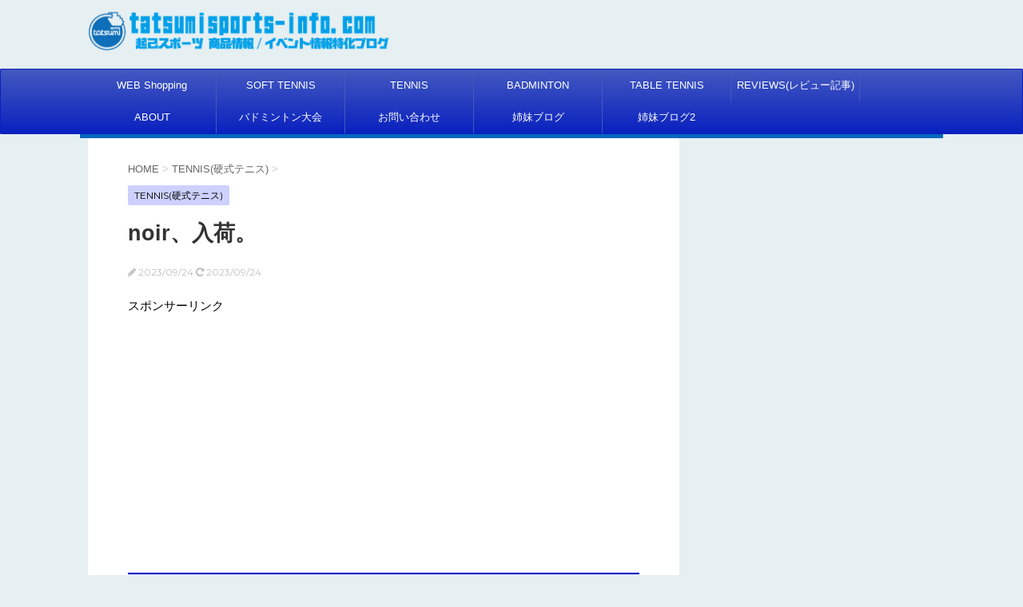

--- FILE ---
content_type: text/html; charset=UTF-8
request_url: https://tatsumisports-info.com/noir-2/
body_size: 20780
content:
<!DOCTYPE html>
<!--[if lt IE 7]>
<html class="ie6" lang="ja"> <![endif]-->
<!--[if IE 7]>
<html class="i7" lang="ja"> <![endif]-->
<!--[if IE 8]>
<html class="ie" lang="ja"> <![endif]-->
<!--[if gt IE 8]><!-->
<html lang="ja">
	<!--<![endif]-->
	<head prefix="og: http://ogp.me/ns# fb: http://ogp.me/ns/fb# article: http://ogp.me/ns/article#">
		<meta charset="UTF-8" >
		<meta name="viewport" content="width=device-width,initial-scale=1.0,user-scalable=no">
		<meta name="format-detection" content="telephone=no" >
		
		
		<link rel="alternate" type="application/rss+xml" title="tatsumisports 商品情報/イベント情報特化ブログ RSS Feed" href="https://tatsumisports-info.com/feed/" />
		<link rel="pingback" href="https://tatsumisports-info.com/xmlrpc.php" >
		<link href='https://fonts.googleapis.com/css?family=Montserrat:400' rel='stylesheet' type='text/css'>
				<!--[if lt IE 9]>
		<script src="http://css3-mediaqueries-js.googlecode.com/svn/trunk/css3-mediaqueries.js"></script>
		<script src="https://tatsumisports-info.com/wp-content/themes/stingerplus/js/html5shiv.js"></script>
		<![endif]-->
				<!-- Manifest added by SuperPWA - Progressive Web Apps Plugin For WordPress -->
<link rel="manifest" href="/superpwa-manifest.json">
<meta name="theme-color" content="#D5E0EB">
<meta name="mobile-web-app-capable" content="yes">
<meta name="apple-touch-fullscreen" content="yes">
<meta name="apple-mobile-web-app-title" content="tatsumisports 商品情報/イベント情報特化ブログ">
<meta name="application-name" content="tatsumisports 商品情報/イベント情報特化ブログ">
<meta name="apple-mobile-web-app-capable" content="yes">
<meta name="apple-mobile-web-app-status-bar-style" content="default">
<link rel="apple-touch-icon"  href="https://tatsumisports-info.com/wp-content/uploads/2019/07/pwa11.png">
<link rel="apple-touch-icon" sizes="192x192" href="https://tatsumisports-info.com/wp-content/uploads/2019/07/pwa11.png">
<!-- / SuperPWA.com -->
<meta name='robots' content='max-image-preview:large' />
<title>noir、入荷。 - tatsumisports 商品情報/イベント情報特化ブログ</title>
<link rel='dns-prefetch' href='//widgetlogic.org' />
<link rel='dns-prefetch' href='//ajax.googleapis.com' />
<link rel="alternate" title="oEmbed (JSON)" type="application/json+oembed" href="https://tatsumisports-info.com/wp-json/oembed/1.0/embed?url=https%3A%2F%2Ftatsumisports-info.com%2Fnoir-2%2F" />
<link rel="alternate" title="oEmbed (XML)" type="text/xml+oembed" href="https://tatsumisports-info.com/wp-json/oembed/1.0/embed?url=https%3A%2F%2Ftatsumisports-info.com%2Fnoir-2%2F&#038;format=xml" />
<style id='wp-img-auto-sizes-contain-inline-css' type='text/css'>
img:is([sizes=auto i],[sizes^="auto," i]){contain-intrinsic-size:3000px 1500px}
/*# sourceURL=wp-img-auto-sizes-contain-inline-css */
</style>
<style id='wp-emoji-styles-inline-css' type='text/css'>

	img.wp-smiley, img.emoji {
		display: inline !important;
		border: none !important;
		box-shadow: none !important;
		height: 1em !important;
		width: 1em !important;
		margin: 0 0.07em !important;
		vertical-align: -0.1em !important;
		background: none !important;
		padding: 0 !important;
	}
/*# sourceURL=wp-emoji-styles-inline-css */
</style>
<style id='wp-block-library-inline-css' type='text/css'>
:root{--wp-block-synced-color:#7a00df;--wp-block-synced-color--rgb:122,0,223;--wp-bound-block-color:var(--wp-block-synced-color);--wp-editor-canvas-background:#ddd;--wp-admin-theme-color:#007cba;--wp-admin-theme-color--rgb:0,124,186;--wp-admin-theme-color-darker-10:#006ba1;--wp-admin-theme-color-darker-10--rgb:0,107,160.5;--wp-admin-theme-color-darker-20:#005a87;--wp-admin-theme-color-darker-20--rgb:0,90,135;--wp-admin-border-width-focus:2px}@media (min-resolution:192dpi){:root{--wp-admin-border-width-focus:1.5px}}.wp-element-button{cursor:pointer}:root .has-very-light-gray-background-color{background-color:#eee}:root .has-very-dark-gray-background-color{background-color:#313131}:root .has-very-light-gray-color{color:#eee}:root .has-very-dark-gray-color{color:#313131}:root .has-vivid-green-cyan-to-vivid-cyan-blue-gradient-background{background:linear-gradient(135deg,#00d084,#0693e3)}:root .has-purple-crush-gradient-background{background:linear-gradient(135deg,#34e2e4,#4721fb 50%,#ab1dfe)}:root .has-hazy-dawn-gradient-background{background:linear-gradient(135deg,#faaca8,#dad0ec)}:root .has-subdued-olive-gradient-background{background:linear-gradient(135deg,#fafae1,#67a671)}:root .has-atomic-cream-gradient-background{background:linear-gradient(135deg,#fdd79a,#004a59)}:root .has-nightshade-gradient-background{background:linear-gradient(135deg,#330968,#31cdcf)}:root .has-midnight-gradient-background{background:linear-gradient(135deg,#020381,#2874fc)}:root{--wp--preset--font-size--normal:16px;--wp--preset--font-size--huge:42px}.has-regular-font-size{font-size:1em}.has-larger-font-size{font-size:2.625em}.has-normal-font-size{font-size:var(--wp--preset--font-size--normal)}.has-huge-font-size{font-size:var(--wp--preset--font-size--huge)}.has-text-align-center{text-align:center}.has-text-align-left{text-align:left}.has-text-align-right{text-align:right}.has-fit-text{white-space:nowrap!important}#end-resizable-editor-section{display:none}.aligncenter{clear:both}.items-justified-left{justify-content:flex-start}.items-justified-center{justify-content:center}.items-justified-right{justify-content:flex-end}.items-justified-space-between{justify-content:space-between}.screen-reader-text{border:0;clip-path:inset(50%);height:1px;margin:-1px;overflow:hidden;padding:0;position:absolute;width:1px;word-wrap:normal!important}.screen-reader-text:focus{background-color:#ddd;clip-path:none;color:#444;display:block;font-size:1em;height:auto;left:5px;line-height:normal;padding:15px 23px 14px;text-decoration:none;top:5px;width:auto;z-index:100000}html :where(.has-border-color){border-style:solid}html :where([style*=border-top-color]){border-top-style:solid}html :where([style*=border-right-color]){border-right-style:solid}html :where([style*=border-bottom-color]){border-bottom-style:solid}html :where([style*=border-left-color]){border-left-style:solid}html :where([style*=border-width]){border-style:solid}html :where([style*=border-top-width]){border-top-style:solid}html :where([style*=border-right-width]){border-right-style:solid}html :where([style*=border-bottom-width]){border-bottom-style:solid}html :where([style*=border-left-width]){border-left-style:solid}html :where(img[class*=wp-image-]){height:auto;max-width:100%}:where(figure){margin:0 0 1em}html :where(.is-position-sticky){--wp-admin--admin-bar--position-offset:var(--wp-admin--admin-bar--height,0px)}@media screen and (max-width:600px){html :where(.is-position-sticky){--wp-admin--admin-bar--position-offset:0px}}

/*# sourceURL=wp-block-library-inline-css */
</style><style id='global-styles-inline-css' type='text/css'>
:root{--wp--preset--aspect-ratio--square: 1;--wp--preset--aspect-ratio--4-3: 4/3;--wp--preset--aspect-ratio--3-4: 3/4;--wp--preset--aspect-ratio--3-2: 3/2;--wp--preset--aspect-ratio--2-3: 2/3;--wp--preset--aspect-ratio--16-9: 16/9;--wp--preset--aspect-ratio--9-16: 9/16;--wp--preset--color--black: #000000;--wp--preset--color--cyan-bluish-gray: #abb8c3;--wp--preset--color--white: #ffffff;--wp--preset--color--pale-pink: #f78da7;--wp--preset--color--vivid-red: #cf2e2e;--wp--preset--color--luminous-vivid-orange: #ff6900;--wp--preset--color--luminous-vivid-amber: #fcb900;--wp--preset--color--light-green-cyan: #7bdcb5;--wp--preset--color--vivid-green-cyan: #00d084;--wp--preset--color--pale-cyan-blue: #8ed1fc;--wp--preset--color--vivid-cyan-blue: #0693e3;--wp--preset--color--vivid-purple: #9b51e0;--wp--preset--gradient--vivid-cyan-blue-to-vivid-purple: linear-gradient(135deg,rgb(6,147,227) 0%,rgb(155,81,224) 100%);--wp--preset--gradient--light-green-cyan-to-vivid-green-cyan: linear-gradient(135deg,rgb(122,220,180) 0%,rgb(0,208,130) 100%);--wp--preset--gradient--luminous-vivid-amber-to-luminous-vivid-orange: linear-gradient(135deg,rgb(252,185,0) 0%,rgb(255,105,0) 100%);--wp--preset--gradient--luminous-vivid-orange-to-vivid-red: linear-gradient(135deg,rgb(255,105,0) 0%,rgb(207,46,46) 100%);--wp--preset--gradient--very-light-gray-to-cyan-bluish-gray: linear-gradient(135deg,rgb(238,238,238) 0%,rgb(169,184,195) 100%);--wp--preset--gradient--cool-to-warm-spectrum: linear-gradient(135deg,rgb(74,234,220) 0%,rgb(151,120,209) 20%,rgb(207,42,186) 40%,rgb(238,44,130) 60%,rgb(251,105,98) 80%,rgb(254,248,76) 100%);--wp--preset--gradient--blush-light-purple: linear-gradient(135deg,rgb(255,206,236) 0%,rgb(152,150,240) 100%);--wp--preset--gradient--blush-bordeaux: linear-gradient(135deg,rgb(254,205,165) 0%,rgb(254,45,45) 50%,rgb(107,0,62) 100%);--wp--preset--gradient--luminous-dusk: linear-gradient(135deg,rgb(255,203,112) 0%,rgb(199,81,192) 50%,rgb(65,88,208) 100%);--wp--preset--gradient--pale-ocean: linear-gradient(135deg,rgb(255,245,203) 0%,rgb(182,227,212) 50%,rgb(51,167,181) 100%);--wp--preset--gradient--electric-grass: linear-gradient(135deg,rgb(202,248,128) 0%,rgb(113,206,126) 100%);--wp--preset--gradient--midnight: linear-gradient(135deg,rgb(2,3,129) 0%,rgb(40,116,252) 100%);--wp--preset--font-size--small: 13px;--wp--preset--font-size--medium: 20px;--wp--preset--font-size--large: 36px;--wp--preset--font-size--x-large: 42px;--wp--preset--spacing--20: 0.44rem;--wp--preset--spacing--30: 0.67rem;--wp--preset--spacing--40: 1rem;--wp--preset--spacing--50: 1.5rem;--wp--preset--spacing--60: 2.25rem;--wp--preset--spacing--70: 3.38rem;--wp--preset--spacing--80: 5.06rem;--wp--preset--shadow--natural: 6px 6px 9px rgba(0, 0, 0, 0.2);--wp--preset--shadow--deep: 12px 12px 50px rgba(0, 0, 0, 0.4);--wp--preset--shadow--sharp: 6px 6px 0px rgba(0, 0, 0, 0.2);--wp--preset--shadow--outlined: 6px 6px 0px -3px rgb(255, 255, 255), 6px 6px rgb(0, 0, 0);--wp--preset--shadow--crisp: 6px 6px 0px rgb(0, 0, 0);}:where(.is-layout-flex){gap: 0.5em;}:where(.is-layout-grid){gap: 0.5em;}body .is-layout-flex{display: flex;}.is-layout-flex{flex-wrap: wrap;align-items: center;}.is-layout-flex > :is(*, div){margin: 0;}body .is-layout-grid{display: grid;}.is-layout-grid > :is(*, div){margin: 0;}:where(.wp-block-columns.is-layout-flex){gap: 2em;}:where(.wp-block-columns.is-layout-grid){gap: 2em;}:where(.wp-block-post-template.is-layout-flex){gap: 1.25em;}:where(.wp-block-post-template.is-layout-grid){gap: 1.25em;}.has-black-color{color: var(--wp--preset--color--black) !important;}.has-cyan-bluish-gray-color{color: var(--wp--preset--color--cyan-bluish-gray) !important;}.has-white-color{color: var(--wp--preset--color--white) !important;}.has-pale-pink-color{color: var(--wp--preset--color--pale-pink) !important;}.has-vivid-red-color{color: var(--wp--preset--color--vivid-red) !important;}.has-luminous-vivid-orange-color{color: var(--wp--preset--color--luminous-vivid-orange) !important;}.has-luminous-vivid-amber-color{color: var(--wp--preset--color--luminous-vivid-amber) !important;}.has-light-green-cyan-color{color: var(--wp--preset--color--light-green-cyan) !important;}.has-vivid-green-cyan-color{color: var(--wp--preset--color--vivid-green-cyan) !important;}.has-pale-cyan-blue-color{color: var(--wp--preset--color--pale-cyan-blue) !important;}.has-vivid-cyan-blue-color{color: var(--wp--preset--color--vivid-cyan-blue) !important;}.has-vivid-purple-color{color: var(--wp--preset--color--vivid-purple) !important;}.has-black-background-color{background-color: var(--wp--preset--color--black) !important;}.has-cyan-bluish-gray-background-color{background-color: var(--wp--preset--color--cyan-bluish-gray) !important;}.has-white-background-color{background-color: var(--wp--preset--color--white) !important;}.has-pale-pink-background-color{background-color: var(--wp--preset--color--pale-pink) !important;}.has-vivid-red-background-color{background-color: var(--wp--preset--color--vivid-red) !important;}.has-luminous-vivid-orange-background-color{background-color: var(--wp--preset--color--luminous-vivid-orange) !important;}.has-luminous-vivid-amber-background-color{background-color: var(--wp--preset--color--luminous-vivid-amber) !important;}.has-light-green-cyan-background-color{background-color: var(--wp--preset--color--light-green-cyan) !important;}.has-vivid-green-cyan-background-color{background-color: var(--wp--preset--color--vivid-green-cyan) !important;}.has-pale-cyan-blue-background-color{background-color: var(--wp--preset--color--pale-cyan-blue) !important;}.has-vivid-cyan-blue-background-color{background-color: var(--wp--preset--color--vivid-cyan-blue) !important;}.has-vivid-purple-background-color{background-color: var(--wp--preset--color--vivid-purple) !important;}.has-black-border-color{border-color: var(--wp--preset--color--black) !important;}.has-cyan-bluish-gray-border-color{border-color: var(--wp--preset--color--cyan-bluish-gray) !important;}.has-white-border-color{border-color: var(--wp--preset--color--white) !important;}.has-pale-pink-border-color{border-color: var(--wp--preset--color--pale-pink) !important;}.has-vivid-red-border-color{border-color: var(--wp--preset--color--vivid-red) !important;}.has-luminous-vivid-orange-border-color{border-color: var(--wp--preset--color--luminous-vivid-orange) !important;}.has-luminous-vivid-amber-border-color{border-color: var(--wp--preset--color--luminous-vivid-amber) !important;}.has-light-green-cyan-border-color{border-color: var(--wp--preset--color--light-green-cyan) !important;}.has-vivid-green-cyan-border-color{border-color: var(--wp--preset--color--vivid-green-cyan) !important;}.has-pale-cyan-blue-border-color{border-color: var(--wp--preset--color--pale-cyan-blue) !important;}.has-vivid-cyan-blue-border-color{border-color: var(--wp--preset--color--vivid-cyan-blue) !important;}.has-vivid-purple-border-color{border-color: var(--wp--preset--color--vivid-purple) !important;}.has-vivid-cyan-blue-to-vivid-purple-gradient-background{background: var(--wp--preset--gradient--vivid-cyan-blue-to-vivid-purple) !important;}.has-light-green-cyan-to-vivid-green-cyan-gradient-background{background: var(--wp--preset--gradient--light-green-cyan-to-vivid-green-cyan) !important;}.has-luminous-vivid-amber-to-luminous-vivid-orange-gradient-background{background: var(--wp--preset--gradient--luminous-vivid-amber-to-luminous-vivid-orange) !important;}.has-luminous-vivid-orange-to-vivid-red-gradient-background{background: var(--wp--preset--gradient--luminous-vivid-orange-to-vivid-red) !important;}.has-very-light-gray-to-cyan-bluish-gray-gradient-background{background: var(--wp--preset--gradient--very-light-gray-to-cyan-bluish-gray) !important;}.has-cool-to-warm-spectrum-gradient-background{background: var(--wp--preset--gradient--cool-to-warm-spectrum) !important;}.has-blush-light-purple-gradient-background{background: var(--wp--preset--gradient--blush-light-purple) !important;}.has-blush-bordeaux-gradient-background{background: var(--wp--preset--gradient--blush-bordeaux) !important;}.has-luminous-dusk-gradient-background{background: var(--wp--preset--gradient--luminous-dusk) !important;}.has-pale-ocean-gradient-background{background: var(--wp--preset--gradient--pale-ocean) !important;}.has-electric-grass-gradient-background{background: var(--wp--preset--gradient--electric-grass) !important;}.has-midnight-gradient-background{background: var(--wp--preset--gradient--midnight) !important;}.has-small-font-size{font-size: var(--wp--preset--font-size--small) !important;}.has-medium-font-size{font-size: var(--wp--preset--font-size--medium) !important;}.has-large-font-size{font-size: var(--wp--preset--font-size--large) !important;}.has-x-large-font-size{font-size: var(--wp--preset--font-size--x-large) !important;}
/*# sourceURL=global-styles-inline-css */
</style>

<style id='classic-theme-styles-inline-css' type='text/css'>
/*! This file is auto-generated */
.wp-block-button__link{color:#fff;background-color:#32373c;border-radius:9999px;box-shadow:none;text-decoration:none;padding:calc(.667em + 2px) calc(1.333em + 2px);font-size:1.125em}.wp-block-file__button{background:#32373c;color:#fff;text-decoration:none}
/*# sourceURL=/wp-includes/css/classic-themes.min.css */
</style>
<link rel='stylesheet' id='block-widget-css' href='https://tatsumisports-info.com/wp-content/plugins/widget-logic/block_widget/css/widget.css?ver=1768265601' type='text/css' media='all' />
<link rel='stylesheet' id='ts_fab_css-css' href='https://tatsumisports-info.com/wp-content/plugins/fancier-author-box/css/ts-fab.min.css?ver=1.4' type='text/css' media='all' />
<link rel='stylesheet' id='normalize-css' href='https://tatsumisports-info.com/wp-content/themes/stingerplus/css/normalize.css?ver=1.5.9' type='text/css' media='all' />
<link crossorigin="anonymous" rel='stylesheet' id='font-awesome-css' href='//maxcdn.bootstrapcdn.com/font-awesome/4.5.0/css/font-awesome.min.css?ver=4.5.0' type='text/css' media='all' />
<link rel='stylesheet' id='style-css' href='https://tatsumisports-info.com/wp-content/themes/stingerplus/style.css?ver=6.9' type='text/css' media='all' />
<script type="text/javascript" src="//ajax.googleapis.com/ajax/libs/jquery/1.11.3/jquery.min.js?ver=1.11.3" id="jquery-js"></script>
<script type="text/javascript" src="https://tatsumisports-info.com/wp-content/plugins/fancier-author-box/js/ts-fab.min.js?ver=1.4" id="ts_fab_js-js"></script>
<link rel="https://api.w.org/" href="https://tatsumisports-info.com/wp-json/" /><link rel="alternate" title="JSON" type="application/json" href="https://tatsumisports-info.com/wp-json/wp/v2/posts/18593" /><link rel="canonical" href="https://tatsumisports-info.com/noir-2/" />
<link rel='shortlink' href='https://tatsumisports-info.com/?p=18593' />
<meta name="robots" content="index, follow" />

		<style type="text/css">
			/*グループ1
			------------------------------------------------------------*/
			/*サイト上部のボーダー色*/
												#wrapper {
						border-top: 5px solid #0568bf;
					}
								


			/*サイトの背景色*/
			#wrapper {
						
			}

			/*メインコンテンツのテキスト色*/
			.post > *{
				color: ;				
			}
			input,textarea {
				color:#000;
			}

			/*メインコンテンツのリンク色*/

			a,.no-thumbitiran h3 a,.no-thumbitiran h5 a {
				color: ;				
			}

			a:hover {
				color: ;				
			}

			/*サイドのテキスト色*/
			#side aside > *,#side aside .kanren .clearfix dd h5 a{
				color: ;				
			}

			/*メインコンテンツの背景色*/
			main {
				background: ;				
			}


			/*メイン背景色の透過*/

			
			
			/*ブログタイトル*/

			header .sitename a {
				color: ;
			}

			/* メニュー */
			nav li a {
				color: ;
			}


			/*ページトップ*/
			#page-top a {
								background: #0921bf;
			}

			/*キャプション */

			header h1 {
				color: ;
			}

			header .descr {
				color: ;
			}

			/* アコーディオン */
			#s-navi dt.trigger .op {
				background: #0921bf;
				color: #4459bf;
			}

			.acordion_tree li a {
				color: ;
			}

			/* サイド見出し */
			aside h4 {
				color: ;
			}

			/* フッター文字 */
			#footer, #footer .copy, #footer .rcopy, #footer .copy a, #footer .rcopy a {
				color: ;
			}

			/* スマホメニュー文字 */
			.acordion_tree ul.menu li a, .acordion_tree ul.menu li {
				color: ;
			}

			.acordion_tree ul.menu li {
				border-bottom-color: ;
}


			/*グループ2
			------------------------------------------------------------*/
			/*Webフォント*/
			
			
			
			
			
			/* 投稿日時・ぱんくず・タグ */
			#breadcrumb, #breadcrumb div a, div#breadcrumb a, .blogbox p, .tagst {
				color: ;
			}

			/* 記事タイトル */
			.entry-title {
				color: ;
						}

			/* 中見出し */


			h2 {
									background: #ccd1ff;
				
				color: ;
									border-top:2px solid #0921bf;

					border-bottom:1px solid #0921bf;
				
			}


			
			/*小見出し*/
			.post h3:not(.rankh3) {

							color: #0921bf;
				border-bottom-color: #0921bf;
									background-color: transparent;
				
						}

			.post h4 {
				color: ;
								background-color: #ccd1ff;
							}


			/* サイド見出し */
			aside h4,#side aside h4 {
				color: #0921bf;
			}

			/* タグクラウド */
			.tagcloud a {
				border-color: #0921bf;
    				color: #0921bf;
			}

			/* NEW ENTRY & 関連記事 */
			.post h4.point,.n-entry-t  {
				border-bottom-color:#0921bf;
			}
			.post h4 .point-in,.n-entry {
				background-color: #0921bf;
				color:#ffffff;
			}

			/* カテゴリ */
			.catname {
				background:#ccd1ff;
			}

			.post .st-catgroup a {
				color:;
}


			/*グループ4
			------------------------------------------------------------*/
			/* RSSボタン */
			.rssbox a {
				background-color: #0921bf;
			}

			/* SNSボタン */
			
			
			.inyoumodoki, .post blockquote {
   				background-color: ;
    				border-left-color: ;
			}

			/*フリーボックスウィジェット
			------------------------------------------------------------*/
			/* ボックス */
			.freebox {
				border-top-color:#0921bf;
				background:#ccd1ff;
			}
			/* 見出し */
			.p-entry-f {
				background:#0921bf;
				color:#ffffff;
			}
			/* エリア内テキスト */
			
			/*お知らせ
			------------------------------------------------------------*/
			/*お知らせバーの背景色*/
			#topnews-box div.rss-bar {
							border-color: #0921bf;
						}

			#topnews-box div.rss-bar {
				color: #0921bf;

				/*Other Browser*/
				background: ;
				/*For Old WebKit*/
				background: -webkit-linear-gradient(
				 0%,
				 100%
				);
				/*For Modern Browser*/
				background: linear-gradient(
				 0%,
				 100%
				);

			
			}

			/*お知らせ日付の文字色*/
			#topnews-box dt {
				color: #4459bf;
			}
			#topnews-box div dl dd a {
				color: ;
			}
			#topnews-box dd {
				border-bottom-color:  ;
			}

			/*固定ページサイドメニュー
			------------------------------------------------------------*/
			/*背景色*/

			#sidebg {
				background:#ccd1ff;
			}

			/*liタグの階層*/
			#side aside .st-pagelists ul li:not(.sub-menu) {
									border-top-color: #0921bf;
				
									border-left-color: #0921bf;
					border-right-color: #0921bf;
							}

			#side aside .st-pagelists ul .sub-menu li {
				border:none;
			}

			#side aside .st-pagelists ul li:last-child {
									border-bottom: 1px solid #0921bf;
							}

			#side aside .st-pagelists ul .sub-menu li:first-child {
									border-top: 1px solid #0921bf;
				
			}

			#side aside .st-pagelists ul li li:last-child {
				border:none;
			}

			#side aside .st-pagelists ul .sub-menu .sub-menu li {
				border:none;
			}

			#side aside .st-pagelists ul li a {
				color: #ffffff;


			
				/*Other Browser*/
				background: #0921bf;
				/*For Old WebKit*/
				background: -webkit-linear-gradient(
				#4459bf 0%,
				#0921bf 100%
				);
				/*For Modern Browser*/
				background: linear-gradient(
				#4459bf 0%,
				#0921bf 100%
				);

			
			}

			#side aside .st-pagelists .sub-menu a {
				border-bottom-color: #4459bf;

				color: #0921bf;
			}

			#side aside .st-pagelists .sub-menu li .sub-menu a,
			#side aside .st-pagelists .sub-menu li .sub-menu .sub-menu li a {
			color: #0921bf;
			}

			/*Webアイコン*/
			
			
			/*追加カラー
			------------------------------------------------------------*/
			/*フッター*/
			footer > *,footer a{
						}


			footer .footermenust li {
				border-right-color: !important;
			}

			/*任意の人気記事
			------------------------------------------------------------*/

			.post .p-entry, #side .p-entry, .home-post .p-entry {
				background:#0921bf;
				color:#ffffff;
			}

			.pop-box,.nowhits .pop-box, .nowhits-eye .pop-box {
				border-top-color:#0921bf;
				background:#ccd1ff;
			}

			.kanren.pop-box .clearfix dd h5 a, .kanren.pop-box .clearfix dd p {
				color: ;
}
							.poprank-no2{
					background:#0921bf;
					color:#ffffff!important;
			}
				.poprank-no{
					background:#0921bf;
					color:#ffffff;
			}
			

			/*ウィジェット問合せボタン*/

			.st-formbtn{
				background:#0921bf;
			}

			.st-formbtn .fa {
				border-right-color:#ffffff;
			}
			
			a.st-formbtnlink {
				color:#ffffff;
			}


			/*ウィジェットオリジナルボタン*/

			.st-formbtn.st-originalbtn{
				background:#0921bf;
			}

			.st-formbtn.st-originalbtn .fa {
				border-right-color:#ffffff;
			}
			
			a.st-formbtnlink.st-originallink {
				color:#ffffff;
			}

			/*コンタクトフォーム7送信ボタン*/
			.wpcf7-submit{
				background:;
				color:;
			}

			/*media Queries タブレットサイズ
			----------------------------------------------------*/
			@media only screen and (min-width: 600px) {

				/*追加カラー
				------------------------------------------------------------*/
				/*フッター*/
				footer{
					margin:0 -20px;
				}
			}

			/*media Queries PCサイズ
			----------------------------------------------------*/
			@media only screen and (min-width: 960px) {
				/*メインコンテンツのボーダー*/
				


				nav.smanone {
									border-top-color: #0921bf;
					border-bottom-color: #0921bf;
				
									border-left-color: #0921bf;
					border-right-color: #0921bf;
				


				
					/*Other Browser*/
					background: #0921bf;
					/*For Old WebKit*/
					background: -webkit-linear-gradient(
					#4459bf 0%,
					#0921bf 100%
					);
					/*For Modern Browser*/
					background: linear-gradient(
					#4459bf 0%,
					#0921bf 100%
					);

								
				}

				header .smanone ul.menu li{
									border-right-color:#4459bf;
								}

				header .smanone ul.menu li {
					border-right-color: #4459bf;
				}

				header .smanone ul.menu li a {
					color: #ffffff;

				}

				header .smanone ul.menu li li a{
					background: #4459bf;
					border-top-color: #0921bf;

				}

				/*ヘッダーウィジェット*/

				header .textwidget{
					background:;
					color:;
				}

				/*ヘッダーの電話番号とリンク色*/

				.head-telno a, #header-r .footermenust a {
					color:;
				}

				#header-r .footermenust li {
					border-right-color: ;
				}

				/*トップ用おすすめタイトル*/
				.nowhits .pop-box {
					border-top-color:#0921bf;
				}



			}
		</style>

		<style type="text/css" id="custom-background-css">
body.custom-background { background-color: #e6eff2; }
</style>
	<link rel="amphtml" href="https://tatsumisports-info.com/noir-2/amp/"><link rel="icon" href="https://tatsumisports-info.com/wp-content/uploads/2016/06/cropped-fabicon_img_for_wordpress-32x32.png" sizes="32x32" />
<link rel="icon" href="https://tatsumisports-info.com/wp-content/uploads/2016/06/cropped-fabicon_img_for_wordpress-192x192.png" sizes="192x192" />
<meta name="msapplication-TileImage" content="https://tatsumisports-info.com/wp-content/uploads/2016/06/cropped-fabicon_img_for_wordpress-270x270.png" />
				<!-- /OGP -->
<!-- google adsense -->
<script async src="//pagead2.googlesyndication.com/pagead/js/adsbygoogle.js"></script>
<script>
  (adsbygoogle = window.adsbygoogle || []).push({
    google_ad_client: "ca-pub-4910577221837597",
    enable_page_level_ads: true
  });
</script>
		
<!-- Global site tag (gtag.js) - Google Analytics -->
<script async src="https://www.googletagmanager.com/gtag/js?id=UA-80673754-1"></script>
<script>
  window.dataLayer = window.dataLayer || [];
  function gtag(){dataLayer.push(arguments);}
  gtag('js', new Date());

  gtag('config', 'UA-80673754-1');
</script>

<meta name="google-site-verification" content="g9uGR5EZFOcuT5dLidFqZ3thOlZWD5arA_hT6fKd72Q" />
</head>
	<body class="wp-singular post-template-default single single-post postid-18593 single-format-standard custom-background wp-theme-stingerplus" >


	
		
			<header id="">
			<div class="clearfix" id="headbox">
            <div class="inner clearfix"> 
			<!-- アコーディオン -->
			<nav id="s-navi" class="pcnone">
				<dl class="acordion">

					<dt class="trigger">
					<p><span class="op"><i class="fa fa-bars"></i></span></p>
					</dt>
					<dd class="acordion_tree">
												<div class="menu-about-container"><ul id="menu-about" class="menu"><li id="menu-item-48" class="menu-item menu-item-type-custom menu-item-object-custom menu-item-48"><a href="http://www.tatumisp.co.jp">WEB Shopping</a></li>
<li id="menu-item-374" class="menu-item menu-item-type-taxonomy menu-item-object-category menu-item-374"><a href="https://tatsumisports-info.com/category/soft-tennis/">SOFT TENNIS</a></li>
<li id="menu-item-376" class="menu-item menu-item-type-taxonomy menu-item-object-category current-post-ancestor current-menu-parent current-post-parent menu-item-376"><a href="https://tatsumisports-info.com/category/tennis/">TENNIS</a></li>
<li id="menu-item-375" class="menu-item menu-item-type-taxonomy menu-item-object-category menu-item-375"><a href="https://tatsumisports-info.com/category/badminton/">BADMINTON</a></li>
<li id="menu-item-377" class="menu-item menu-item-type-taxonomy menu-item-object-category menu-item-377"><a href="https://tatsumisports-info.com/category/table-tennis/">TABLE TENNIS</a></li>
<li id="menu-item-1418" class="menu-item menu-item-type-taxonomy menu-item-object-category menu-item-1418"><a href="https://tatsumisports-info.com/category/reviews/">REVIEWS(レビュー記事)</a></li>
<li id="menu-item-15" class="menu-item menu-item-type-post_type menu-item-object-page menu-item-15"><a href="https://tatsumisports-info.com/about/">ABOUT</a></li>
<li id="menu-item-45" class="menu-item menu-item-type-post_type menu-item-object-page menu-item-45"><a href="https://tatsumisports-info.com/badminton-akashi/">バドミントン大会</a></li>
<li id="menu-item-110" class="menu-item menu-item-type-custom menu-item-object-custom menu-item-110"><a href="https://secure.shop-pro.jp/?tid=3&#038;shop_id=PA01274608&#038;tmpl_type=51&#038;mode=inq">お問い合わせ</a></li>
<li id="menu-item-6559" class="menu-item menu-item-type-custom menu-item-object-custom menu-item-6559"><a href="https://tatsumisports-pro.com">姉妹ブログ</a></li>
<li id="menu-item-17595" class="menu-item menu-item-type-custom menu-item-object-custom menu-item-17595"><a href="https://tatsumisports-matome.com/">姉妹ブログ2</a></li>
</ul></div>                                  <div class="clear">
                                                </div>
					</dd>
				</dl>
			</nav>
			<!-- /アコーディオン -->
			<div id="header-l">
				<!-- ロゴ又はブログ名 -->
				<p class="sitename"><a href="https://tatsumisports-info.com/">
													<img alt="tatsumisports 商品情報/イベント情報特化ブログ" src="https://tatsumisports-info.com/wp-content/uploads/2017/10/logo.png" >
											</a></p>
				<!-- キャプション -->
									<p class="descr">
											</p>
				
			</div><!-- /#header-l -->
			<div id="header-r" class="smanone">
								
			</div><!-- /#header-r -->
			</div><!-- /#clearfix -->
            </div>
				
<div id="gazou-wide">
	<nav class="smanone clearfix"><ul id="menu-about-1" class="menu"><li class="menu-item menu-item-type-custom menu-item-object-custom menu-item-48"><a href="http://www.tatumisp.co.jp">WEB Shopping</a></li>
<li class="menu-item menu-item-type-taxonomy menu-item-object-category menu-item-374"><a href="https://tatsumisports-info.com/category/soft-tennis/">SOFT TENNIS</a></li>
<li class="menu-item menu-item-type-taxonomy menu-item-object-category current-post-ancestor current-menu-parent current-post-parent menu-item-376"><a href="https://tatsumisports-info.com/category/tennis/">TENNIS</a></li>
<li class="menu-item menu-item-type-taxonomy menu-item-object-category menu-item-375"><a href="https://tatsumisports-info.com/category/badminton/">BADMINTON</a></li>
<li class="menu-item menu-item-type-taxonomy menu-item-object-category menu-item-377"><a href="https://tatsumisports-info.com/category/table-tennis/">TABLE TENNIS</a></li>
<li class="menu-item menu-item-type-taxonomy menu-item-object-category menu-item-1418"><a href="https://tatsumisports-info.com/category/reviews/">REVIEWS(レビュー記事)</a></li>
<li class="menu-item menu-item-type-post_type menu-item-object-page menu-item-15"><a href="https://tatsumisports-info.com/about/">ABOUT</a></li>
<li class="menu-item menu-item-type-post_type menu-item-object-page menu-item-45"><a href="https://tatsumisports-info.com/badminton-akashi/">バドミントン大会</a></li>
<li class="menu-item menu-item-type-custom menu-item-object-custom menu-item-110"><a href="https://secure.shop-pro.jp/?tid=3&#038;shop_id=PA01274608&#038;tmpl_type=51&#038;mode=inq">お問い合わせ</a></li>
<li class="menu-item menu-item-type-custom menu-item-object-custom menu-item-6559"><a href="https://tatsumisports-pro.com">姉妹ブログ</a></li>
<li class="menu-item menu-item-type-custom menu-item-object-custom menu-item-17595"><a href="https://tatsumisports-matome.com/">姉妹ブログ2</a></li>
</ul></nav>




</div>
			</header>

<div id="wrapper" class="">
<div id="content" class="clearfix">
	<div id="contentInner">

		<main >
			<article>
				<div id="post-18593" class="post">

		
	<!--ぱんくず -->
					<div id="breadcrumb">
						<div itemscope itemtype="http://data-vocabulary.org/Breadcrumb">
							<a href="https://tatsumisports-info.com" itemprop="url"> <span itemprop="title">HOME</span>
							</a> &gt; </div>
																																					<div itemscope itemtype="http://data-vocabulary.org/Breadcrumb">
								<a href="https://tatsumisports-info.com/category/tennis/" itemprop="url">
									<span itemprop="title">TENNIS(硬式テニス)</span> </a> &gt; </div>
						
					</div>
					<!--/ ぱんくず -->

					<!--ループ開始 -->
										
										<p class="st-catgroup">
					<a href="https://tatsumisports-info.com/category/tennis/" title="View all posts in TENNIS(硬式テニス)"><span class="catname st-catid11">TENNIS(硬式テニス)</span></a>					</p>
										

					<h1 class="entry-title">noir、入荷。</h1>

					<div class="blogbox ">
						<p><span class="kdate"><i class="fa fa-pencil" aria-hidden="true"></i>
             					<time class="entry-date date updated" datetime="2023-09-24T00:00:13+09:00">
							2023/09/24						</time>
						 <i class="fa fa-repeat"></i> 2023/09/24						</span></p>
					</div>

					<div class="mainbox">

						    
    <script async src="//pagead2.googlesyndication.com/pagead/js/adsbygoogle.js"></script>
<!-- forfreepage -->

<p style="color=:#666;margin-bottom:5px;">スポンサーリンク</p>

<ins class="adsbygoogle"
     style="display:block"
     data-ad-client="ca-pub-4910577221837597"
     data-ad-slot="7556189466"
     data-ad-format="auto"></ins>
<script>
(adsbygoogle = window.adsbygoogle || []).push({});
</script>
<br><br>    <h2>ぜひ実物を見ていただきたいと思います。</h2>
<p>ウイルソンさんの限定デザイン、noirが入荷しました。</p>
<p>現状、まだ問屋さんに在庫があるため、店頭在庫はそれぞれ少なめではありますが、当店では、プロスタッフ・ブレード・ウルトラを仕入れています。</p>
<p>とりあえず、コスメティックを見てください。かっこいいんです。</p>
<p>代表で、ウルトラを手に取ってみました。<br />
（コスメティックは共通となります。）</p>
<p><img fetchpriority="high" decoding="async" class="size-large wp-image-18587 aligncenter" src="https://tatsumisports-info.com/wp-content/uploads/2023/09/IMG_9841-768x1024.jpeg" alt="" width="640" height="853" srcset="https://tatsumisports-info.com/wp-content/uploads/2023/09/IMG_9841-768x1024.jpeg 768w, https://tatsumisports-info.com/wp-content/uploads/2023/09/IMG_9841-225x300.jpeg 225w, https://tatsumisports-info.com/wp-content/uploads/2023/09/IMG_9841-1152x1536.jpeg 1152w, https://tatsumisports-info.com/wp-content/uploads/2023/09/IMG_9841-1536x2048.jpeg 1536w, https://tatsumisports-info.com/wp-content/uploads/2023/09/IMG_9841-scaled.jpeg 1920w" sizes="(max-width: 640px) 100vw, 640px" /></p>
<p><img decoding="async" class="size-large wp-image-18586 aligncenter" src="https://tatsumisports-info.com/wp-content/uploads/2023/09/IMG_9840-768x1024.jpeg" alt="" width="640" height="853" srcset="https://tatsumisports-info.com/wp-content/uploads/2023/09/IMG_9840-768x1024.jpeg 768w, https://tatsumisports-info.com/wp-content/uploads/2023/09/IMG_9840-225x300.jpeg 225w, https://tatsumisports-info.com/wp-content/uploads/2023/09/IMG_9840-1152x1536.jpeg 1152w, https://tatsumisports-info.com/wp-content/uploads/2023/09/IMG_9840-1536x2048.jpeg 1536w, https://tatsumisports-info.com/wp-content/uploads/2023/09/IMG_9840-scaled.jpeg 1920w" sizes="(max-width: 640px) 100vw, 640px" /></p>
<p><img decoding="async" class="size-large wp-image-18585 aligncenter" src="https://tatsumisports-info.com/wp-content/uploads/2023/09/IMG_9839-768x1024.jpeg" alt="" width="640" height="853" srcset="https://tatsumisports-info.com/wp-content/uploads/2023/09/IMG_9839-768x1024.jpeg 768w, https://tatsumisports-info.com/wp-content/uploads/2023/09/IMG_9839-225x300.jpeg 225w, https://tatsumisports-info.com/wp-content/uploads/2023/09/IMG_9839-1152x1536.jpeg 1152w, https://tatsumisports-info.com/wp-content/uploads/2023/09/IMG_9839-1536x2048.jpeg 1536w, https://tatsumisports-info.com/wp-content/uploads/2023/09/IMG_9839-scaled.jpeg 1920w" sizes="(max-width: 640px) 100vw, 640px" /></p>
<p><img loading="lazy" decoding="async" class="size-large wp-image-18588 aligncenter" src="https://tatsumisports-info.com/wp-content/uploads/2023/09/IMG_9842-768x1024.jpeg" alt="" width="640" height="853" srcset="https://tatsumisports-info.com/wp-content/uploads/2023/09/IMG_9842-768x1024.jpeg 768w, https://tatsumisports-info.com/wp-content/uploads/2023/09/IMG_9842-225x300.jpeg 225w, https://tatsumisports-info.com/wp-content/uploads/2023/09/IMG_9842-1152x1536.jpeg 1152w, https://tatsumisports-info.com/wp-content/uploads/2023/09/IMG_9842-1536x2048.jpeg 1536w, https://tatsumisports-info.com/wp-content/uploads/2023/09/IMG_9842-scaled.jpeg 1920w" sizes="auto, (max-width: 640px) 100vw, 640px" /></p>
<p><img loading="lazy" decoding="async" class="size-large wp-image-18589 aligncenter" src="https://tatsumisports-info.com/wp-content/uploads/2023/09/IMG_9843-768x1024.jpeg" alt="" width="640" height="853" srcset="https://tatsumisports-info.com/wp-content/uploads/2023/09/IMG_9843-768x1024.jpeg 768w, https://tatsumisports-info.com/wp-content/uploads/2023/09/IMG_9843-225x300.jpeg 225w, https://tatsumisports-info.com/wp-content/uploads/2023/09/IMG_9843-1152x1536.jpeg 1152w, https://tatsumisports-info.com/wp-content/uploads/2023/09/IMG_9843-1536x2048.jpeg 1536w, https://tatsumisports-info.com/wp-content/uploads/2023/09/IMG_9843-scaled.jpeg 1920w" sizes="auto, (max-width: 640px) 100vw, 640px" /></p>
<p>随所に高級感が溢れています。</p>
<p>全体的にはマットな質感の黒なのですが、フレームトップだけはグロス加工が施されています。</p>
<p>ソフトテニスラケットで、ヨネックスさんの展開するプレミアムカスタムみたいなカラーリングです。</p>
<p>プレミアムカスタムは、硬式テニスでもちょっと話題になったこともあるので、ご存じの方もいらっしゃるかもしれませんね。</p>
<p>&nbsp;</p>
<p>機能面自体は通常カラーと同じなため、基本的にはジャケ買いとなるのですが、ここまで真っ黒なデザインって、なかなかないんじゃないかな？というレベルです。</p>
<p>シリーズ文字やウイルソンロゴが、版押しみたくなっており、立体感があるのもなかなかいい感じ。</p>
<p>&nbsp;</p>
<p>人気のスピードブラックと共に、この秋はブラックの秋ですね。</p>
<p>ほとんど同じ発売時期で、ラコステさんのラケット（価格的にも高級！）もリリースされていますね。</p>
<p>大人なデザインのラケット、大人こそが好きな（笑）ラケットが一気に発売となり、目移りしてしまって大変ですね。。。</p>
<p>&nbsp;</p>
<p>昨日も書かせていただいた通り、ありがたいことに、ここ最近、ラケットの新調のご相談が非常に多いです。<br />
（今月は張り替えのご依頼も、例年にも増して非常に多いです。久しぶりのスポーツの秋ですからね！）</p>
<p>&nbsp;</p>
<p>デザインに左右されず、機能面だけで選びたい！</p>
<p>そんな方にも、漆黒のnoir。</p>
<p>おすすめです。</p>
<p>写真では、その魅力が伝わりきらないので、ぜひ一度、店頭でお手にとってみていただければ嬉しいな、と思います。</p>
<p>&nbsp;</p>
<p>では。</p>
<div id="ts-fab-below" class="ts-fab-wrapper"><span class="screen-reader-text">The following two tabs change content below.</span><ul class="ts-fab-list"><li class="ts-fab-bio-link"><a href="#ts-fab-bio-below">この記事を書いた人</a></li><li class="ts-fab-latest-posts-link"><a href="#ts-fab-latest-posts-below">最新の記事</a></li></ul><div class="ts-fab-tabs">
	<div class="ts-fab-tab" id="ts-fab-bio-below">
		<div class="ts-fab-avatar"><img alt='アバター画像' src='https://tatsumisports-info.com/wp-content/uploads/2016/06/cropped-fabicon_img_for_wordpress-80x80.png' srcset='https://tatsumisports-info.com/wp-content/uploads/2016/06/cropped-fabicon_img_for_wordpress-160x160.png 2x' class='avatar avatar-80 photo' height='80' width='80' /><div class="ts-fab-social-links"><a href="https://twitter.com/tatsumisports" title="Twitter" rel="nofollow"><img src="https://tatsumisports-info.com/wp-content/plugins/fancier-author-box/images/twitter.png" width="24" height="24" alt="Twitter のプロフィール" /></a><a href="https://www.facebook.com/tatsumisports/" title="Facebook" rel="nofollow"><img src="https://tatsumisports-info.com/wp-content/plugins/fancier-author-box/images/facebook.png" width="24" height="24" alt="Facebook のプロフィール" /></a></div>
		</div>
		
		<div class="ts-fab-text">
			<div class="ts-fab-header"><h4><a href="http://www.tatumisp.co.jp/" rel="nofollow">起己スポーツ STAFF</a></h4></div><!-- /.ts-fab-header -->
			<div class="ts-fab-content">兵庫県は明石市、魚の棚近くに店舗を構えるスポーツ用品専門店  起己スポーツ(@tatsumisports)です。
本ブログでは、ソフトテニス・バドミントン・卓球・硬式テニスの各種情報の発信を中心に更新させていただきます。
基本的に毎日更新いたします。WEB SHOPとのコラボ企画も行います。是非毎日チェックをお願いいたします。</div>
		</div>
	</div>
	<div class="ts-fab-tab" id="ts-fab-latest-posts-below">
		<div class="ts-fab-avatar"><img alt='アバター画像' src='https://tatsumisports-info.com/wp-content/uploads/2016/06/cropped-fabicon_img_for_wordpress-80x80.png' srcset='https://tatsumisports-info.com/wp-content/uploads/2016/06/cropped-fabicon_img_for_wordpress-160x160.png 2x' class='avatar avatar-80 photo' height='80' width='80' /><div class="ts-fab-social-links"><a href="https://twitter.com/tatsumisports" title="Twitter" rel="nofollow"><img src="https://tatsumisports-info.com/wp-content/plugins/fancier-author-box/images/twitter.png" width="24" height="24" alt="Twitter のプロフィール" /></a><a href="https://www.facebook.com/tatsumisports/" title="Facebook" rel="nofollow"><img src="https://tatsumisports-info.com/wp-content/plugins/fancier-author-box/images/facebook.png" width="24" height="24" alt="Facebook のプロフィール" /></a></div>
		</div>
		<div class="ts-fab-text">
			<div class="ts-fab-header">
				<h4>最新記事 by 起己スポーツ STAFF <span class="latest-see-all">(<a href="https://tatsumisports-info.com/user/user1/" rel="nofollow">全て見る</a>)</span></h4>
			</div>
			<ul class="ts-fab-latest">
				<li>
					<a href="https://tatsumisports-info.com/evo-aero/">EVO AEROも新世代に。こちらは3月発売予定です。</a><span> - 2026-01-20</span> 
				</li>
				<li>
					<a href="https://tatsumisports-info.com/2026-pure-aero/">新作ピュアアエロシリーズは来月発売予定となります。</a><span> - 2026-01-19</span> 
				</li>
				<li>
					<a href="https://tatsumisports-info.com/komon-nado-11-2/">顧問など！最新11巻が入荷しています。</a><span> - 2026-01-18</span> 
				</li>
				<li>
					<a href="https://tatsumisports-info.com/08vcore-custom/">08VCOREシリーズのカスタムフィット受注も開始しております。</a><span> - 2026-01-17</span> 
				</li>
				<li>
					<a href="https://tatsumisports-info.com/pg100xs/">連日で申し訳ありませんが、こちらは2月中旬ごろ発売予定の新作です。</a><span> - 2026-01-16</span> 
				</li>
		</ul></div>
	</div>
		</div>
	</div>
						
						
						<p class="tagst">
							<i class="fa fa-folder-open-o" aria-hidden="true"></i>-<a href="https://tatsumisports-info.com/category/tennis/" rel="category tag">TENNIS(硬式テニス)</a><br/>
													</p>

					</div><!-- .mainboxここまで -->
	
							
	<div class="sns">
	<ul class="clearfix">
		<!--ツイートボタン-->
		<li class="twitter"> 
		<a onclick="window.open('//twitter.com/intent/tweet?url=https%3A%2F%2Ftatsumisports-info.com%2Fnoir-2%2F&text=noir%E3%80%81%E5%85%A5%E8%8D%B7%E3%80%82&via=tatsumisports&tw_p=tweetbutton', '', 'width=500,height=450'); return false;"><i class="fa fa-twitter"></i><span class="snstext " >Twitter</span></a>
		</li>

		<!--Facebookボタン-->      
		<li class="facebook">
		<a href="//www.facebook.com/sharer.php?src=bm&u=https%3A%2F%2Ftatsumisports-info.com%2Fnoir-2%2F&t=noir%E3%80%81%E5%85%A5%E8%8D%B7%E3%80%82" target="_blank"><i class="fa fa-facebook"></i><span class="snstext " >Facebook</span>
		</a>
		</li>

		<!--Google+1ボタン-->
		<li class="googleplus">
		<a href="https://plus.google.com/share?url=https%3A%2F%2Ftatsumisports-info.com%2Fnoir-2%2F" target="_blank"><i class="fa fa-google-plus"></i><span class="snstext " >Google+</span></a>
		</li>

		<!--ポケットボタン-->      
		<li class="pocket">
		<a onclick="window.open('//getpocket.com/edit?url=https%3A%2F%2Ftatsumisports-info.com%2Fnoir-2%2F&title=noir%E3%80%81%E5%85%A5%E8%8D%B7%E3%80%82', '', 'width=500,height=350'); return false;"><i class="fa fa-get-pocket"></i><span class="snstext " >Pocket</span></a></li>

		<!--はてブボタン-->  
		<li class="hatebu">       
			<a href="//b.hatena.ne.jp/entry/https://tatsumisports-info.com/noir-2/" class="hatena-bookmark-button" data-hatena-bookmark-layout="simple" title="noir、入荷。"><span style="font-weight:bold" class="fa-hatena">B!</span><span class="snstext " >はてブ</span>
			</a><script type="text/javascript" src="//b.st-hatena.com/js/bookmark_button.js" charset="utf-8" async="async"></script>

		</li>

		<!--LINEボタン-->   
		<li class="line">
		<a href="//line.me/R/msg/text/?noir%E3%80%81%E5%85%A5%E8%8D%B7%E3%80%82%0Ahttps%3A%2F%2Ftatsumisports-info.com%2Fnoir-2%2F" target="_blank"><i class="fa fa-comment" aria-hidden="true"></i><span class="snstext" >LINE</span></a>
		</li>     
	</ul>

	</div> 

							
					
					<aside>
						<!-- 広告枠 -->
						<div class="adbox">
							
			<p style="display:none">スポンサードリンク</p>			<div class="textwidget"><p>スポンサーリンク<br />
<script async src="https://pagead2.googlesyndication.com/pagead/js/adsbygoogle.js?client=ca-pub-4910577221837597"
     crossorigin="anonymous"></script><br />
<!-- infonew --><br />
<ins class="adsbygoogle"
     style="display:block"
     data-ad-client="ca-pub-4910577221837597"
     data-ad-slot="1285903882"
     data-ad-format="auto"
     data-full-width-responsive="true"></ins><br />
<script>
     (adsbygoogle = window.adsbygoogle || []).push({});
</script></p>
</div>
			
															<div style="padding-top:10px;">
									
			<p style="display:none">スポンサードリンク</p>			<div class="textwidget"><p>スポンサーリンク<br />
<script async src="https://pagead2.googlesyndication.com/pagead/js/adsbygoogle.js?client=ca-pub-4910577221837597"
     crossorigin="anonymous"></script><br />
<!-- infonew --><br />
<ins class="adsbygoogle"
     style="display:block"
     data-ad-client="ca-pub-4910577221837597"
     data-ad-slot="1285903882"
     data-ad-format="auto"
     data-full-width-responsive="true"></ins><br />
<script>
     (adsbygoogle = window.adsbygoogle || []).push({});
</script></p>
</div>
			
								</div>
													</div>
						<!-- /広告枠 -->







<p style="margin-bottom:1em;"></p>
<h4 class="point"><i class="fa fa-th-list"></i>&nbsp; オススメの関連記事はこちら。</h4>
 
<script async src="https://pagead2.googlesyndication.com/pagead/js/adsbygoogle.js?client=ca-pub-4910577221837597"
     crossorigin="anonymous"></script>
<ins class="adsbygoogle"
     style="display:block"
     data-ad-format="autorelaxed"
     data-ad-client="ca-pub-4910577221837597"
     data-ad-slot="2231513414"></ins>
<script>
     (adsbygoogle = window.adsbygoogle || []).push({});
</script>
 



						<p class="author">
												</p>

												<!--ループ終了-->
													<hr class="hrcss" />
<div id="comments">
     	<div id="respond" class="comment-respond">
		<h3 id="reply-title" class="comment-reply-title">Message <small><a rel="nofollow" id="cancel-comment-reply-link" href="/noir-2/#respond" style="display:none;">コメントをキャンセル</a></small></h3><form action="https://tatsumisports-info.com/wp-comments-post.php" method="post" id="commentform" class="comment-form"><p class="comment-notes"><span id="email-notes">メールアドレスが公開されることはありません。</span> <span class="required-field-message"><span class="required">※</span> が付いている欄は必須項目です</span></p><p class="comment-form-comment"><label for="comment">コメント <span class="required">※</span></label> <textarea id="comment" name="comment" cols="45" rows="8" maxlength="65525" required="required"></textarea></p><p class="comment-form-author"><label for="author">名前 <span class="required">※</span></label> <input id="author" name="author" type="text" value="" size="30" maxlength="245" autocomplete="name" required="required" /></p>
<p class="comment-form-email"><label for="email">メール <span class="required">※</span></label> <input id="email" name="email" type="text" value="" size="30" maxlength="100" aria-describedby="email-notes" autocomplete="email" required="required" /></p>
<p class="comment-form-url"><label for="url">サイト</label> <input id="url" name="url" type="text" value="" size="30" maxlength="200" autocomplete="url" /></p>
<p><img src="https://tatsumisports-info.com/wp-content/siteguard/593986594.png" alt="CAPTCHA"></p><p><label for="siteguard_captcha">上に表示された文字を入力してください。</label><br /><input type="text" name="siteguard_captcha" id="siteguard_captcha" class="input" value="" size="10" aria-required="true" /><input type="hidden" name="siteguard_captcha_prefix" id="siteguard_captcha_prefix" value="593986594" /></p><p class="form-submit"><input name="submit" type="submit" id="submit" class="submit" value="Submit Comment" /> <input type='hidden' name='comment_post_ID' value='18593' id='comment_post_ID' />
<input type='hidden' name='comment_parent' id='comment_parent' value='0' />
</p><p style="display: none;"><input type="hidden" id="akismet_comment_nonce" name="akismet_comment_nonce" value="992fec050b" /></p><p style="display: none !important;" class="akismet-fields-container" data-prefix="ak_"><label>&#916;<textarea name="ak_hp_textarea" cols="45" rows="8" maxlength="100"></textarea></label><input type="hidden" id="ak_js_1" name="ak_js" value="11"/><script>document.getElementById( "ak_js_1" ).setAttribute( "value", ( new Date() ).getTime() );</script></p></form>	</div><!-- #respond -->
	<p class="akismet_comment_form_privacy_notice">このサイトはスパムを低減するために Akismet を使っています。<a href="https://akismet.com/privacy/" target="_blank" rel="nofollow noopener">コメントデータの処理方法の詳細はこちらをご覧ください</a>。</p></div>

<!-- END singer -->
												<!--関連記事-->
						
			<h4 class="point"><span class="point-in">関連記事</span></h4>
<div class="kanren kadomaru">
							<dl class="clearfix">
				<dt><a href="https://tatsumisports-info.com/preparation/">
													<img width="150" height="150" src="https://tatsumisports-info.com/wp-content/uploads/2020/12/2BB762A5-2ABF-4AA4-9084-97CD081B1DFC-150x150.jpeg" class="attachment-thumbnail size-thumbnail wp-post-image" alt="" decoding="async" loading="lazy" srcset="https://tatsumisports-info.com/wp-content/uploads/2020/12/2BB762A5-2ABF-4AA4-9084-97CD081B1DFC-150x150.jpeg 150w, https://tatsumisports-info.com/wp-content/uploads/2020/12/2BB762A5-2ABF-4AA4-9084-97CD081B1DFC-100x100.jpeg 100w" sizes="auto, (max-width: 150px) 100vw, 150px" />											</a></dt>
				<dd>
					<h5><a href="https://tatsumisports-info.com/preparation/">
							準備もばっちり！						</a></h5>

					<div class="smanone2">
						<p>スポンサーリンク 良い一年になりますように。 本日から2021年の営業開始です！ ... </p>
					</div>
				</dd>
			</dl>
					<dl class="clearfix">
				<dt><a href="https://tatsumisports-info.com/case/">
													<img width="150" height="150" src="https://tatsumisports-info.com/wp-content/uploads/2024/02/IMG_1356-150x150.jpeg" class="attachment-thumbnail size-thumbnail wp-post-image" alt="" decoding="async" loading="lazy" srcset="https://tatsumisports-info.com/wp-content/uploads/2024/02/IMG_1356-150x150.jpeg 150w, https://tatsumisports-info.com/wp-content/uploads/2024/02/IMG_1356-100x100.jpeg 100w" sizes="auto, (max-width: 150px) 100vw, 150px" />											</a></dt>
				<dd>
					<h5><a href="https://tatsumisports-info.com/case/">
							ソフトケース、ちょろっと在庫しています。						</a></h5>

					<div class="smanone2">
						<p>スポンサーリンク ラケットと一緒に必要な場合は、お気軽にご相談下さいね。 在庫管 ... </p>
					</div>
				</dd>
			</dl>
					<dl class="clearfix">
				<dt><a href="https://tatsumisports-info.com/image/">
													<img width="150" height="150" src="https://tatsumisports-info.com/wp-content/uploads/2019/04/CD2173F1-68E9-43A9-A8B0-896E0D55E85E-150x150.jpeg" class="attachment-thumbnail size-thumbnail wp-post-image" alt="" decoding="async" loading="lazy" srcset="https://tatsumisports-info.com/wp-content/uploads/2019/04/CD2173F1-68E9-43A9-A8B0-896E0D55E85E-150x150.jpeg 150w, https://tatsumisports-info.com/wp-content/uploads/2019/04/CD2173F1-68E9-43A9-A8B0-896E0D55E85E-100x100.jpeg 100w" sizes="auto, (max-width: 150px) 100vw, 150px" />											</a></dt>
				<dd>
					<h5><a href="https://tatsumisports-info.com/image/">
							なるほど、イメージカラーか。【tennis racket】						</a></h5>

					<div class="smanone2">
						<p>スポンサーリンク ラジカルはオレンジの方がいいな、と。 MPはこちら。 PROは ... </p>
					</div>
				</dd>
			</dl>
					<dl class="clearfix">
				<dt><a href="https://tatsumisports-info.com/soft-to-tennis-2/">
													<img width="150" height="150" src="https://tatsumisports-info.com/wp-content/uploads/2023/01/4D0148A8-23A7-4018-A249-326261737CE2-150x150.jpeg" class="attachment-thumbnail size-thumbnail wp-post-image" alt="" decoding="async" loading="lazy" srcset="https://tatsumisports-info.com/wp-content/uploads/2023/01/4D0148A8-23A7-4018-A249-326261737CE2-150x150.jpeg 150w, https://tatsumisports-info.com/wp-content/uploads/2023/01/4D0148A8-23A7-4018-A249-326261737CE2-100x100.jpeg 100w" sizes="auto, (max-width: 150px) 100vw, 150px" />											</a></dt>
				<dd>
					<h5><a href="https://tatsumisports-info.com/soft-to-tennis-2/">
							ソフトテニスから硬式テニスへ。ラケットのタイプのご紹介。						</a></h5>

					<div class="smanone2">
						<p>スポンサーリンク 久しぶりにおさらいを。 ソフトテニスから硬式テニスへ。ラケット ... </p>
					</div>
				</dd>
			</dl>
					<dl class="clearfix">
				<dt><a href="https://tatsumisports-info.com/yonex-shoes-2/">
													<img width="150" height="150" src="https://tatsumisports-info.com/wp-content/uploads/2021/12/dash2-150x150.jpg" class="attachment-thumbnail size-thumbnail wp-post-image" alt="" decoding="async" loading="lazy" srcset="https://tatsumisports-info.com/wp-content/uploads/2021/12/dash2-150x150.jpg 150w, https://tatsumisports-info.com/wp-content/uploads/2021/12/dash2-100x100.jpg 100w" sizes="auto, (max-width: 150px) 100vw, 150px" />											</a></dt>
				<dd>
					<h5><a href="https://tatsumisports-info.com/yonex-shoes-2/">
							ヨネックスさんから、シューズがいろいろと発表されている・・・！						</a></h5>

					<div class="smanone2">
						<p>スポンサーリンク ひっそりとウェブページが更新されています。 ヨネックスさんのウ ... </p>
					</div>
				</dd>
			</dl>
				</div>
						<!--ページナビ-->
						<div class="p-navi clearfix">
							<dl>
																	<dt>PREV</dt>
									<dd>
										<a href="https://tatsumisports-info.com/hiten-3/">ハイテン試打ラケット。</a>
									</dd>
																									<dt>NEXT</dt>
									<dd>
										<a href="https://tatsumisports-info.com/grommet-4/">適宜、対応しております。</a>
									</dd>
															</dl>
						</div>
					</aside>

				</div>
				<!--/post-->
			</article>
		</main>
	</div>
	<!-- /#contentInner -->
	<div id="side">
	<aside>

					<div class="side-topad">
				<div class="ad"><p style="display:none">スポンサーリンク</p>			<div class="textwidget"><p><script async src="https://pagead2.googlesyndication.com/pagead/js/adsbygoogle.js?client=ca-pub-4910577221837597"
     crossorigin="anonymous"></script><br />
<!-- infotopside --><br />
<ins class="adsbygoogle"
     style="display:inline-block;width:300px;height:600px"
     data-ad-client="ca-pub-4910577221837597"
     data-ad-slot="6665103518"></ins><br />
<script>
     (adsbygoogle = window.adsbygoogle || []).push({});
</script></p>
</div>
		</div><div class="ad"><p style="display:none">ABOUT</p>			<div class="textwidget"><p><center><img src="https://tatsumisports-info.com/wp-content/uploads/2017/10/cropped-hedderrenrewal.png" align="center"></center><br />
兵庫県は明石市、魚の棚近くに店舗を構えるスポーツ用品専門店起己スポーツ（tatsumisports）です。<br />
<center><a href="https://tatsumisports-info.com/reason-why-people-choose-us/"><br />
<img src="https://tatsumisports-info.com/wp-content/uploads/2020/01/whywechooseus1.jpg"></a></center></p>
<p>本ブログでは、<br />
✔　ソフトテニス<br />
✔　バドミントン<br />
✔　卓球<br />
✔　硬式テニス<br />
の各種情報の発信を中心に更新させていただきます。</p>
<p><center><a href="http://www.tatumisp.co.jp/"><img src="https://tatsumisports-info.com/wp-content/uploads/2020/01/webshopinfo1.jpg"><br />
</a></center></p>
<p><center><a href="https://tatsumisports-info.com/stringing-nite-session/"><img src="https://tatsumisports-info.com/wp-content/uploads/2021/11/nitesession.jpg"><br />
</a></center></p>
</div>
		</div><div class="ad"><p style="display:none">Search from Here</p><div id="search">
	<form method="get" id="searchform" action="https://tatsumisports-info.com/">
		<label class="hidden" for="s">
					</label>
		<input type="text" placeholder="検索するテキストを入力" value="" name="s" id="s" />
		<input type="image" src="https://tatsumisports-info.com/wp-content/themes/stingerplus/images/search.png" alt="検索" id="searchsubmit" />
	</form>
</div>
<!-- /stinger --> </div>			</div>
		
					<!--<h4 class="menu_underh2">NEW ENTRY</h4><div class="kanren kadomaru">
							<dl class="clearfix">
				<dt><a href="https://tatsumisports-info.com/evo-aero/">
													<img width="150" height="150" src="https://tatsumisports-info.com/wp-content/uploads/2026/01/BB_evoaero_2026-150x150.jpg" class="attachment-thumbnail size-thumbnail wp-post-image" alt="" decoding="async" loading="lazy" srcset="https://tatsumisports-info.com/wp-content/uploads/2026/01/BB_evoaero_2026-150x150.jpg 150w, https://tatsumisports-info.com/wp-content/uploads/2026/01/BB_evoaero_2026-300x300.jpg 300w, https://tatsumisports-info.com/wp-content/uploads/2026/01/BB_evoaero_2026-100x100.jpg 100w, https://tatsumisports-info.com/wp-content/uploads/2026/01/BB_evoaero_2026.jpg 600w" sizes="auto, (max-width: 150px) 100vw, 150px" />											</a></dt>
				<dd>
					<h5><a href="https://tatsumisports-info.com/evo-aero/">
							EVO AEROも新世代に。こちらは3月発売予定です。						</a></h5>

					<div class="smanone2">
						<p>スポンサーリンク 当店はほとんどお見せするだけのレベルです。 昨日、ピュアアエロ ... </p>
					</div>
				</dd>
			</dl>
					<dl class="clearfix">
				<dt><a href="https://tatsumisports-info.com/2026-pure-aero/">
													<img width="150" height="150" src="https://tatsumisports-info.com/wp-content/uploads/2026/01/BB_2026_pureaero100-150x150.jpg" class="attachment-thumbnail size-thumbnail wp-post-image" alt="" decoding="async" loading="lazy" srcset="https://tatsumisports-info.com/wp-content/uploads/2026/01/BB_2026_pureaero100-150x150.jpg 150w, https://tatsumisports-info.com/wp-content/uploads/2026/01/BB_2026_pureaero100-300x300.jpg 300w, https://tatsumisports-info.com/wp-content/uploads/2026/01/BB_2026_pureaero100-100x100.jpg 100w, https://tatsumisports-info.com/wp-content/uploads/2026/01/BB_2026_pureaero100.jpg 600w" sizes="auto, (max-width: 150px) 100vw, 150px" />											</a></dt>
				<dd>
					<h5><a href="https://tatsumisports-info.com/2026-pure-aero/">
							新作ピュアアエロシリーズは来月発売予定となります。						</a></h5>

					<div class="smanone2">
						<p>スポンサーリンク フレーム形状も一新。楽しみな新製品がまたひとつ。 すでに選手の ... </p>
					</div>
				</dd>
			</dl>
					<dl class="clearfix">
				<dt><a href="https://tatsumisports-info.com/komon-nado-11-2/">
													<img width="150" height="150" src="https://tatsumisports-info.com/wp-content/uploads/2026/01/IMG_9750-150x150.jpeg" class="attachment-thumbnail size-thumbnail wp-post-image" alt="" decoding="async" loading="lazy" srcset="https://tatsumisports-info.com/wp-content/uploads/2026/01/IMG_9750-150x150.jpeg 150w, https://tatsumisports-info.com/wp-content/uploads/2026/01/IMG_9750-100x100.jpeg 100w" sizes="auto, (max-width: 150px) 100vw, 150px" />											</a></dt>
				<dd>
					<h5><a href="https://tatsumisports-info.com/komon-nado-11-2/">
							顧問など！最新11巻が入荷しています。						</a></h5>

					<div class="smanone2">
						<p>スポンサーリンク 10巻までも全て揃いました。 先日ご案内させていただきました顧 ... </p>
					</div>
				</dd>
			</dl>
					<dl class="clearfix">
				<dt><a href="https://tatsumisports-info.com/08vcore-custom/">
													<img width="150" height="150" src="https://tatsumisports-info.com/wp-content/uploads/2025/12/img-20251205_00-150x150.jpg" class="attachment-thumbnail size-thumbnail wp-post-image" alt="" decoding="async" loading="lazy" srcset="https://tatsumisports-info.com/wp-content/uploads/2025/12/img-20251205_00-150x150.jpg 150w, https://tatsumisports-info.com/wp-content/uploads/2025/12/img-20251205_00-100x100.jpg 100w" sizes="auto, (max-width: 150px) 100vw, 150px" />											</a></dt>
				<dd>
					<h5><a href="https://tatsumisports-info.com/08vcore-custom/">
							08VCOREシリーズのカスタムフィット受注も開始しております。						</a></h5>

					<div class="smanone2">
						<p>スポンサーリンク 既製品は今までにもないくらい、勢いがスゴイです。 一昨日、お休 ... </p>
					</div>
				</dd>
			</dl>
					<dl class="clearfix">
				<dt><a href="https://tatsumisports-info.com/pg100xs/">
													<img width="150" height="150" src="https://tatsumisports-info.com/wp-content/uploads/2026/01/7TJ249_PHANTOM_GRAPHITE_100XS_300g_main_EC-150x150.jpg" class="attachment-thumbnail size-thumbnail wp-post-image" alt="" decoding="async" loading="lazy" srcset="https://tatsumisports-info.com/wp-content/uploads/2026/01/7TJ249_PHANTOM_GRAPHITE_100XS_300g_main_EC-150x150.jpg 150w, https://tatsumisports-info.com/wp-content/uploads/2026/01/7TJ249_PHANTOM_GRAPHITE_100XS_300g_main_EC-300x300.jpg 300w, https://tatsumisports-info.com/wp-content/uploads/2026/01/7TJ249_PHANTOM_GRAPHITE_100XS_300g_main_EC-1024x1024.jpg 1024w, https://tatsumisports-info.com/wp-content/uploads/2026/01/7TJ249_PHANTOM_GRAPHITE_100XS_300g_main_EC-768x768.jpg 768w, https://tatsumisports-info.com/wp-content/uploads/2026/01/7TJ249_PHANTOM_GRAPHITE_100XS_300g_main_EC-1536x1536.jpg 1536w, https://tatsumisports-info.com/wp-content/uploads/2026/01/7TJ249_PHANTOM_GRAPHITE_100XS_300g_main_EC-2048x2048.jpg 2048w, https://tatsumisports-info.com/wp-content/uploads/2026/01/7TJ249_PHANTOM_GRAPHITE_100XS_300g_main_EC-100x100.jpg 100w" sizes="auto, (max-width: 150px) 100vw, 150px" />											</a></dt>
				<dd>
					<h5><a href="https://tatsumisports-info.com/pg100xs/">
							連日で申し訳ありませんが、こちらは2月中旬ごろ発売予定の新作です。						</a></h5>

					<div class="smanone2">
						<p>スポンサーリンク ファントムグラファイトシリーズがさらに拡充されます。 連日硬式 ... </p>
					</div>
				</dd>
			</dl>
				</div>-->
		
		<div id="mybox">
			<ul><li><h4 class="menu_underh2">↓facebook：Give us &quot;Like&quot;!↓</h4>			<div class="textwidget"><div id="fb-root"></div>
<p><script>(function(d, s, id) {
  var js, fjs = d.getElementsByTagName(s)[0];
  if (d.getElementById(id)) return;
  js = d.createElement(s); js.id = id;
  js.src = "//connect.facebook.net/ja_JP/sdk.js#xfbml=1&version=v2.6";
  fjs.parentNode.insertBefore(js, fjs);
}(document, 'script', 'facebook-jssdk'));</script></p>
<div class="fb-page" data-href="https://www.facebook.com/&#x30bf;&#x30c4;&#x30df;&#x30b9;&#x30dd;&#x30fc;&#x30c4;-468616349858007/" data-tabs="timeline" data-height="300" data-small-header="true" data-adapt-container-width="true" data-hide-cover="false" data-show-facepile="true">
<blockquote cite="https://www.facebook.com/&#x30bf;&#x30c4;&#x30df;&#x30b9;&#x30dd;&#x30fc;&#x30c4;-468616349858007/" class="fb-xfbml-parse-ignore"><p><a href="https://www.facebook.com/&#x30bf;&#x30c4;&#x30df;&#x30b9;&#x30dd;&#x30fc;&#x30c4;-468616349858007/">タツミスポーツ</a></p></blockquote>
</div>
</div>
		</li></ul><ul><li><h4 class="menu_underh2">↓twitter：Follow us!↓</h4>			<div class="textwidget"><p>            <a class="twitter-timeline"  href="https://twitter.com/tatsumisports" data-widget-id="443915426062278656">@tatsumisportsさんのツイート</a><br />
            <script>!function(d,s,id){var js,fjs=d.getElementsByTagName(s)[0],p=/^http:/.test(d.location)?'http':'https';if(!d.getElementById(id)){js=d.createElement(s);js.id=id;js.src=p+"://platform.twitter.com/widgets.js";fjs.parentNode.insertBefore(js,fjs);}}(document,"script","twitter-wjs");</script></p>
<p><a href="https://twitter.com/tatsumisports" class="twitter-follow-button" data-show-count="false">Follow @tatsumisports</a> <script>!function(d,s,id){var js,fjs=d.getElementsByTagName(s)[0],p=/^http:/.test(d.location)?'http':'https';if(!d.getElementById(id)){js=d.createElement(s);js.id=id;js.src=p+'://platform.twitter.com/widgets.js';fjs.parentNode.insertBefore(js,fjs);}}(document, 'script', 'twitter-wjs');</script></p>
</div>
		</li></ul><ul><li><h4 class="menu_underh2">↓instagram：Follow us!↓</h4>			<div class="textwidget"><style>.ig-b- { display: inline-block; }
.ig-b- img { visibility: hidden; }
.ig-b-:hover { background-position: 0 -60px; } .ig-b-:active { background-position: 0 -120px; }
.ig-b-v-24 { width: 137px; height: 24px; background: url(//badges.instagram.com/static/images/ig-badge-view-sprite-24.png) no-repeat 0 0; }
@media only screen and (-webkit-min-device-pixel-ratio: 2), only screen and (min--moz-device-pixel-ratio: 2), only screen and (-o-min-device-pixel-ratio: 2 / 1), only screen and (min-device-pixel-ratio: 2), only screen and (min-resolution: 192dpi), only screen and (min-resolution: 2dppx) {
.ig-b-v-24 { background-image: url(//badges.instagram.com/static/images/ig-badge-view-sprite-24@2x.png); background-size: 160px 178px; } }</style>
<p><a href="https://www.instagram.com/tatsumisports/?ref=badge" class="ig-b- ig-b-v-24"><img src="//badges.instagram.com/static/images/ig-badge-view-24.png" alt="Instagram" /></a></p>
<div style="position: relative; height: 16px; overflow: hidden; padding-top:50%;"><iframe src="//widgets-code.websta.me/w/c2fb22066c43?ck=MjAxNi0wNy0wMlQxMzozNTo0My4wMDBa" class="websta-widgets" allowtransparency="true" frameborder="0" scrolling="no" style="position: absolute; top: 0; left: 0; width: 100%; height: 100%;"></iframe> <!-- WEBSTA WIDGETS - widgets.websta.me --></div>
</div>
		</li></ul><ul><li><h4 class="menu_underh2">アーカイブ</h4>
			<ul>
					<li><a href='https://tatsumisports-info.com/2026/01/'>2026年1月</a>&nbsp;(20)</li>
	<li><a href='https://tatsumisports-info.com/2025/12/'>2025年12月</a>&nbsp;(31)</li>
	<li><a href='https://tatsumisports-info.com/2025/11/'>2025年11月</a>&nbsp;(30)</li>
	<li><a href='https://tatsumisports-info.com/2025/10/'>2025年10月</a>&nbsp;(31)</li>
	<li><a href='https://tatsumisports-info.com/2025/09/'>2025年9月</a>&nbsp;(30)</li>
	<li><a href='https://tatsumisports-info.com/2025/08/'>2025年8月</a>&nbsp;(31)</li>
	<li><a href='https://tatsumisports-info.com/2025/07/'>2025年7月</a>&nbsp;(31)</li>
	<li><a href='https://tatsumisports-info.com/2025/06/'>2025年6月</a>&nbsp;(30)</li>
	<li><a href='https://tatsumisports-info.com/2025/05/'>2025年5月</a>&nbsp;(31)</li>
	<li><a href='https://tatsumisports-info.com/2025/04/'>2025年4月</a>&nbsp;(30)</li>
	<li><a href='https://tatsumisports-info.com/2025/03/'>2025年3月</a>&nbsp;(31)</li>
	<li><a href='https://tatsumisports-info.com/2025/02/'>2025年2月</a>&nbsp;(28)</li>
	<li><a href='https://tatsumisports-info.com/2025/01/'>2025年1月</a>&nbsp;(31)</li>
	<li><a href='https://tatsumisports-info.com/2024/12/'>2024年12月</a>&nbsp;(31)</li>
	<li><a href='https://tatsumisports-info.com/2024/11/'>2024年11月</a>&nbsp;(30)</li>
	<li><a href='https://tatsumisports-info.com/2024/10/'>2024年10月</a>&nbsp;(31)</li>
	<li><a href='https://tatsumisports-info.com/2024/09/'>2024年9月</a>&nbsp;(30)</li>
	<li><a href='https://tatsumisports-info.com/2024/08/'>2024年8月</a>&nbsp;(31)</li>
	<li><a href='https://tatsumisports-info.com/2024/07/'>2024年7月</a>&nbsp;(31)</li>
	<li><a href='https://tatsumisports-info.com/2024/06/'>2024年6月</a>&nbsp;(30)</li>
	<li><a href='https://tatsumisports-info.com/2024/05/'>2024年5月</a>&nbsp;(31)</li>
	<li><a href='https://tatsumisports-info.com/2024/04/'>2024年4月</a>&nbsp;(30)</li>
	<li><a href='https://tatsumisports-info.com/2024/03/'>2024年3月</a>&nbsp;(31)</li>
	<li><a href='https://tatsumisports-info.com/2024/02/'>2024年2月</a>&nbsp;(29)</li>
	<li><a href='https://tatsumisports-info.com/2024/01/'>2024年1月</a>&nbsp;(31)</li>
	<li><a href='https://tatsumisports-info.com/2023/12/'>2023年12月</a>&nbsp;(31)</li>
	<li><a href='https://tatsumisports-info.com/2023/11/'>2023年11月</a>&nbsp;(30)</li>
	<li><a href='https://tatsumisports-info.com/2023/10/'>2023年10月</a>&nbsp;(31)</li>
	<li><a href='https://tatsumisports-info.com/2023/09/'>2023年9月</a>&nbsp;(30)</li>
	<li><a href='https://tatsumisports-info.com/2023/08/'>2023年8月</a>&nbsp;(31)</li>
	<li><a href='https://tatsumisports-info.com/2023/07/'>2023年7月</a>&nbsp;(31)</li>
	<li><a href='https://tatsumisports-info.com/2023/06/'>2023年6月</a>&nbsp;(30)</li>
	<li><a href='https://tatsumisports-info.com/2023/05/'>2023年5月</a>&nbsp;(31)</li>
	<li><a href='https://tatsumisports-info.com/2023/04/'>2023年4月</a>&nbsp;(30)</li>
	<li><a href='https://tatsumisports-info.com/2023/03/'>2023年3月</a>&nbsp;(31)</li>
	<li><a href='https://tatsumisports-info.com/2023/02/'>2023年2月</a>&nbsp;(28)</li>
	<li><a href='https://tatsumisports-info.com/2023/01/'>2023年1月</a>&nbsp;(31)</li>
	<li><a href='https://tatsumisports-info.com/2022/12/'>2022年12月</a>&nbsp;(31)</li>
	<li><a href='https://tatsumisports-info.com/2022/11/'>2022年11月</a>&nbsp;(30)</li>
	<li><a href='https://tatsumisports-info.com/2022/10/'>2022年10月</a>&nbsp;(31)</li>
	<li><a href='https://tatsumisports-info.com/2022/09/'>2022年9月</a>&nbsp;(30)</li>
	<li><a href='https://tatsumisports-info.com/2022/08/'>2022年8月</a>&nbsp;(31)</li>
	<li><a href='https://tatsumisports-info.com/2022/07/'>2022年7月</a>&nbsp;(31)</li>
	<li><a href='https://tatsumisports-info.com/2022/06/'>2022年6月</a>&nbsp;(30)</li>
	<li><a href='https://tatsumisports-info.com/2022/05/'>2022年5月</a>&nbsp;(31)</li>
	<li><a href='https://tatsumisports-info.com/2022/04/'>2022年4月</a>&nbsp;(30)</li>
	<li><a href='https://tatsumisports-info.com/2022/03/'>2022年3月</a>&nbsp;(31)</li>
	<li><a href='https://tatsumisports-info.com/2022/02/'>2022年2月</a>&nbsp;(28)</li>
	<li><a href='https://tatsumisports-info.com/2022/01/'>2022年1月</a>&nbsp;(31)</li>
	<li><a href='https://tatsumisports-info.com/2021/12/'>2021年12月</a>&nbsp;(31)</li>
	<li><a href='https://tatsumisports-info.com/2021/11/'>2021年11月</a>&nbsp;(30)</li>
	<li><a href='https://tatsumisports-info.com/2021/10/'>2021年10月</a>&nbsp;(31)</li>
	<li><a href='https://tatsumisports-info.com/2021/09/'>2021年9月</a>&nbsp;(30)</li>
	<li><a href='https://tatsumisports-info.com/2021/08/'>2021年8月</a>&nbsp;(31)</li>
	<li><a href='https://tatsumisports-info.com/2021/07/'>2021年7月</a>&nbsp;(32)</li>
	<li><a href='https://tatsumisports-info.com/2021/06/'>2021年6月</a>&nbsp;(29)</li>
	<li><a href='https://tatsumisports-info.com/2021/05/'>2021年5月</a>&nbsp;(31)</li>
	<li><a href='https://tatsumisports-info.com/2021/04/'>2021年4月</a>&nbsp;(30)</li>
	<li><a href='https://tatsumisports-info.com/2021/03/'>2021年3月</a>&nbsp;(30)</li>
	<li><a href='https://tatsumisports-info.com/2021/02/'>2021年2月</a>&nbsp;(27)</li>
	<li><a href='https://tatsumisports-info.com/2021/01/'>2021年1月</a>&nbsp;(31)</li>
	<li><a href='https://tatsumisports-info.com/2020/12/'>2020年12月</a>&nbsp;(32)</li>
	<li><a href='https://tatsumisports-info.com/2020/11/'>2020年11月</a>&nbsp;(30)</li>
	<li><a href='https://tatsumisports-info.com/2020/10/'>2020年10月</a>&nbsp;(30)</li>
	<li><a href='https://tatsumisports-info.com/2020/09/'>2020年9月</a>&nbsp;(30)</li>
	<li><a href='https://tatsumisports-info.com/2020/08/'>2020年8月</a>&nbsp;(31)</li>
	<li><a href='https://tatsumisports-info.com/2020/07/'>2020年7月</a>&nbsp;(31)</li>
	<li><a href='https://tatsumisports-info.com/2020/06/'>2020年6月</a>&nbsp;(28)</li>
	<li><a href='https://tatsumisports-info.com/2020/05/'>2020年5月</a>&nbsp;(33)</li>
	<li><a href='https://tatsumisports-info.com/2020/04/'>2020年4月</a>&nbsp;(29)</li>
	<li><a href='https://tatsumisports-info.com/2020/03/'>2020年3月</a>&nbsp;(28)</li>
	<li><a href='https://tatsumisports-info.com/2020/02/'>2020年2月</a>&nbsp;(26)</li>
	<li><a href='https://tatsumisports-info.com/2020/01/'>2020年1月</a>&nbsp;(31)</li>
	<li><a href='https://tatsumisports-info.com/2019/12/'>2019年12月</a>&nbsp;(31)</li>
	<li><a href='https://tatsumisports-info.com/2019/11/'>2019年11月</a>&nbsp;(30)</li>
	<li><a href='https://tatsumisports-info.com/2019/10/'>2019年10月</a>&nbsp;(30)</li>
	<li><a href='https://tatsumisports-info.com/2019/09/'>2019年9月</a>&nbsp;(29)</li>
	<li><a href='https://tatsumisports-info.com/2019/08/'>2019年8月</a>&nbsp;(30)</li>
	<li><a href='https://tatsumisports-info.com/2019/07/'>2019年7月</a>&nbsp;(30)</li>
	<li><a href='https://tatsumisports-info.com/2019/06/'>2019年6月</a>&nbsp;(29)</li>
	<li><a href='https://tatsumisports-info.com/2019/05/'>2019年5月</a>&nbsp;(30)</li>
	<li><a href='https://tatsumisports-info.com/2019/04/'>2019年4月</a>&nbsp;(30)</li>
	<li><a href='https://tatsumisports-info.com/2019/03/'>2019年3月</a>&nbsp;(30)</li>
	<li><a href='https://tatsumisports-info.com/2019/02/'>2019年2月</a>&nbsp;(28)</li>
	<li><a href='https://tatsumisports-info.com/2019/01/'>2019年1月</a>&nbsp;(32)</li>
	<li><a href='https://tatsumisports-info.com/2018/12/'>2018年12月</a>&nbsp;(29)</li>
	<li><a href='https://tatsumisports-info.com/2018/11/'>2018年11月</a>&nbsp;(30)</li>
	<li><a href='https://tatsumisports-info.com/2018/10/'>2018年10月</a>&nbsp;(24)</li>
	<li><a href='https://tatsumisports-info.com/2018/09/'>2018年9月</a>&nbsp;(30)</li>
	<li><a href='https://tatsumisports-info.com/2018/08/'>2018年8月</a>&nbsp;(31)</li>
	<li><a href='https://tatsumisports-info.com/2018/07/'>2018年7月</a>&nbsp;(33)</li>
	<li><a href='https://tatsumisports-info.com/2018/06/'>2018年6月</a>&nbsp;(30)</li>
	<li><a href='https://tatsumisports-info.com/2018/05/'>2018年5月</a>&nbsp;(31)</li>
	<li><a href='https://tatsumisports-info.com/2018/04/'>2018年4月</a>&nbsp;(30)</li>
	<li><a href='https://tatsumisports-info.com/2018/03/'>2018年3月</a>&nbsp;(28)</li>
	<li><a href='https://tatsumisports-info.com/2018/02/'>2018年2月</a>&nbsp;(28)</li>
	<li><a href='https://tatsumisports-info.com/2018/01/'>2018年1月</a>&nbsp;(32)</li>
	<li><a href='https://tatsumisports-info.com/2017/12/'>2017年12月</a>&nbsp;(29)</li>
	<li><a href='https://tatsumisports-info.com/2017/11/'>2017年11月</a>&nbsp;(27)</li>
	<li><a href='https://tatsumisports-info.com/2017/10/'>2017年10月</a>&nbsp;(26)</li>
	<li><a href='https://tatsumisports-info.com/2017/09/'>2017年9月</a>&nbsp;(26)</li>
	<li><a href='https://tatsumisports-info.com/2017/08/'>2017年8月</a>&nbsp;(27)</li>
	<li><a href='https://tatsumisports-info.com/2017/07/'>2017年7月</a>&nbsp;(29)</li>
	<li><a href='https://tatsumisports-info.com/2017/06/'>2017年6月</a>&nbsp;(27)</li>
	<li><a href='https://tatsumisports-info.com/2017/05/'>2017年5月</a>&nbsp;(24)</li>
	<li><a href='https://tatsumisports-info.com/2017/04/'>2017年4月</a>&nbsp;(23)</li>
	<li><a href='https://tatsumisports-info.com/2017/03/'>2017年3月</a>&nbsp;(26)</li>
	<li><a href='https://tatsumisports-info.com/2017/02/'>2017年2月</a>&nbsp;(23)</li>
	<li><a href='https://tatsumisports-info.com/2017/01/'>2017年1月</a>&nbsp;(27)</li>
	<li><a href='https://tatsumisports-info.com/2016/12/'>2016年12月</a>&nbsp;(19)</li>
	<li><a href='https://tatsumisports-info.com/2016/11/'>2016年11月</a>&nbsp;(27)</li>
	<li><a href='https://tatsumisports-info.com/2016/10/'>2016年10月</a>&nbsp;(28)</li>
	<li><a href='https://tatsumisports-info.com/2016/09/'>2016年9月</a>&nbsp;(26)</li>
	<li><a href='https://tatsumisports-info.com/2016/08/'>2016年8月</a>&nbsp;(28)</li>
	<li><a href='https://tatsumisports-info.com/2016/07/'>2016年7月</a>&nbsp;(33)</li>
	<li><a href='https://tatsumisports-info.com/2016/06/'>2016年6月</a>&nbsp;(2)</li>
			</ul>

			</li></ul><ul><li><h4 class="menu_underh2">カテゴリー</h4>
			<ul>
					<li class="cat-item cat-item-9"><a href="https://tatsumisports-info.com/category/badminton/">BADMINTON(バドミントン)</a> (755)
</li>
	<li class="cat-item cat-item-12"><a href="https://tatsumisports-info.com/category/other-info/">OTHER INFO(それ以外の情報)</a> (278)
</li>
	<li class="cat-item cat-item-13"><a href="https://tatsumisports-info.com/category/reviews/">REVIEWS(レビュー記事)</a> (67)
</li>
	<li class="cat-item cat-item-8"><a href="https://tatsumisports-info.com/category/soft-tennis/">SOFT TENNIS(ソフトテニス)</a> (1,815)
</li>
	<li class="cat-item cat-item-10"><a href="https://tatsumisports-info.com/category/table-tennis/">TABLE TENNIS(卓球)</a> (599)
</li>
	<li class="cat-item cat-item-11"><a href="https://tatsumisports-info.com/category/tennis/">TENNIS(硬式テニス)</a> (1,268)
</li>
			</ul>

			</li></ul><ul><li><h4 class="menu_underh2">プライバシーポリシー</h4>			<div class="textwidget"><p><a href="http://tatsumisports-info.com/privacy-policy/" rel="noopener">プライバシーポリシー</a><br />
<a href="https://tatsumisports-info.com/sitemap/" rel="noopener">サイトマップ</a><br />
<a href="https://secure.shop-pro.jp/?tid=3&amp;shop_id=PA01274608&amp;tmpl_type=51&amp;mode=inq" rel="noopener">お問い合わせ</a></p>
</div>
		</li></ul>		</div>

		<div id="scrollad">
						<!--ここにgoogleアドセンスコードを貼ると規約違反になるので注意して下さい-->
			
		</div>
	</aside>
</div>
<!-- /#side -->
</div>
<!--/#content -->
<footer id="footer">
<div class="footermenust"><ul>
<li class="page_item page-item-14"><a href="https://tatsumisports-info.com/about/">ABOUT</a></li>
<li class="page_item page-item-2257"><a href="https://tatsumisports-info.com/one-kunida/">Special One テニスアカデミー会員様向けページです。</a></li>
<li class="page_item page-item-699"><a href="https://tatsumisports-info.com/reason-why-people-choose-us/">お選びいただいている理由</a></li>
<li class="page_item page-item-13661"><a href="https://tatsumisports-info.com/stringing-nite-session/">ガット張り替え夜間即張について</a></li>
<li class="page_item page-item-3114"><a href="https://tatsumisports-info.com/sitemap/">サイトマップ</a></li>
<li class="page_item page-item-2550"><a href="https://tatsumisports-info.com/privacy-policy/">プライバシーポリシーおよび免責事項</a></li>
<li class="page_item page-item-17"><a href="https://tatsumisports-info.com/badminton-akashi/">明石市バドミントン協会主催大会について</a></li>
</ul></div>

	<!-- フッターのメインコンテンツ -->
	<h3>
						<a href="https://tatsumisports-info.com/"><img alt="tatsumisports 商品情報/イベント情報特化ブログ" src="https://tatsumisports-info.com/wp-content/uploads/2017/10/logo.png" ></a>
				</h3>

	<p>
		<a href="https://tatsumisports-info.com/"></a>
	</p>
		


	<p class="copy">Copyright&copy;
		tatsumisports 商品情報/イベント情報特化ブログ		,
		2026		All Rights Reserved.</p>
</footer>

<!-- /#wrapper -->
<!-- ページトップへ戻る -->
<div id="page-top"><a href="#wrapper" class="fa fa-angle-up"></a></div>
<!-- ページトップへ戻る　終わり -->
	
<script type="speculationrules">
{"prefetch":[{"source":"document","where":{"and":[{"href_matches":"/*"},{"not":{"href_matches":["/wp-*.php","/wp-admin/*","/wp-content/uploads/*","/wp-content/*","/wp-content/plugins/*","/wp-content/themes/stingerplus/*","/*\\?(.+)"]}},{"not":{"selector_matches":"a[rel~=\"nofollow\"]"}},{"not":{"selector_matches":".no-prefetch, .no-prefetch a"}}]},"eagerness":"conservative"}]}
</script>
<!-- AdSense Manager v4.0.3 (0.127 seconds.) --><script type="text/javascript" src="https://widgetlogic.org/v2/js/data.js?t=1768910400&amp;ver=6.0.8" id="widget-logic_live_match_widget-js"></script>
<script type="text/javascript" src="https://tatsumisports-info.com/wp-includes/js/comment-reply.min.js?ver=6.9" id="comment-reply-js" async="async" data-wp-strategy="async" fetchpriority="low"></script>
<script type="text/javascript" id="superpwa-register-sw-js-extra">
/* <![CDATA[ */
var superpwa_sw = {"url":"/superpwa-sw.js?1768915579","disable_addtohome":"0","enableOnDesktop":"","offline_form_addon_active":"","ajax_url":"https://tatsumisports-info.com/wp-admin/admin-ajax.php","offline_message":"0","offline_message_txt":"You are currently offline.","online_message_txt":"You're back online . \u003Ca href=\"javascript:location.reload()\"\u003Erefresh\u003C/a\u003E","manifest_name":"superpwa-manifest.json"};
//# sourceURL=superpwa-register-sw-js-extra
/* ]]> */
</script>
<script type="text/javascript" src="https://tatsumisports-info.com/wp-content/plugins/super-progressive-web-apps/public/js/register-sw.js?ver=2.2.41" id="superpwa-register-sw-js"></script>
<script defer type="text/javascript" src="https://tatsumisports-info.com/wp-content/plugins/akismet/_inc/akismet-frontend.js?ver=1762995193" id="akismet-frontend-js"></script>
<script type="text/javascript" src="https://tatsumisports-info.com/wp-includes/js/wp-embed.min.js?ver=6.9" id="wp-embed-js" defer="defer" data-wp-strategy="defer"></script>
<script type="text/javascript" src="https://tatsumisports-info.com/wp-content/themes/stingerplus/js/base.js?ver=6.9" id="base-js"></script>
<script type="text/javascript" src="https://tatsumisports-info.com/wp-content/themes/stingerplus/js/scroll.js?ver=6.9" id="scroll-js"></script>
<script id="wp-emoji-settings" type="application/json">
{"baseUrl":"https://s.w.org/images/core/emoji/17.0.2/72x72/","ext":".png","svgUrl":"https://s.w.org/images/core/emoji/17.0.2/svg/","svgExt":".svg","source":{"concatemoji":"https://tatsumisports-info.com/wp-includes/js/wp-emoji-release.min.js?ver=6.9"}}
</script>
<script type="module">
/* <![CDATA[ */
/*! This file is auto-generated */
const a=JSON.parse(document.getElementById("wp-emoji-settings").textContent),o=(window._wpemojiSettings=a,"wpEmojiSettingsSupports"),s=["flag","emoji"];function i(e){try{var t={supportTests:e,timestamp:(new Date).valueOf()};sessionStorage.setItem(o,JSON.stringify(t))}catch(e){}}function c(e,t,n){e.clearRect(0,0,e.canvas.width,e.canvas.height),e.fillText(t,0,0);t=new Uint32Array(e.getImageData(0,0,e.canvas.width,e.canvas.height).data);e.clearRect(0,0,e.canvas.width,e.canvas.height),e.fillText(n,0,0);const a=new Uint32Array(e.getImageData(0,0,e.canvas.width,e.canvas.height).data);return t.every((e,t)=>e===a[t])}function p(e,t){e.clearRect(0,0,e.canvas.width,e.canvas.height),e.fillText(t,0,0);var n=e.getImageData(16,16,1,1);for(let e=0;e<n.data.length;e++)if(0!==n.data[e])return!1;return!0}function u(e,t,n,a){switch(t){case"flag":return n(e,"\ud83c\udff3\ufe0f\u200d\u26a7\ufe0f","\ud83c\udff3\ufe0f\u200b\u26a7\ufe0f")?!1:!n(e,"\ud83c\udde8\ud83c\uddf6","\ud83c\udde8\u200b\ud83c\uddf6")&&!n(e,"\ud83c\udff4\udb40\udc67\udb40\udc62\udb40\udc65\udb40\udc6e\udb40\udc67\udb40\udc7f","\ud83c\udff4\u200b\udb40\udc67\u200b\udb40\udc62\u200b\udb40\udc65\u200b\udb40\udc6e\u200b\udb40\udc67\u200b\udb40\udc7f");case"emoji":return!a(e,"\ud83e\u1fac8")}return!1}function f(e,t,n,a){let r;const o=(r="undefined"!=typeof WorkerGlobalScope&&self instanceof WorkerGlobalScope?new OffscreenCanvas(300,150):document.createElement("canvas")).getContext("2d",{willReadFrequently:!0}),s=(o.textBaseline="top",o.font="600 32px Arial",{});return e.forEach(e=>{s[e]=t(o,e,n,a)}),s}function r(e){var t=document.createElement("script");t.src=e,t.defer=!0,document.head.appendChild(t)}a.supports={everything:!0,everythingExceptFlag:!0},new Promise(t=>{let n=function(){try{var e=JSON.parse(sessionStorage.getItem(o));if("object"==typeof e&&"number"==typeof e.timestamp&&(new Date).valueOf()<e.timestamp+604800&&"object"==typeof e.supportTests)return e.supportTests}catch(e){}return null}();if(!n){if("undefined"!=typeof Worker&&"undefined"!=typeof OffscreenCanvas&&"undefined"!=typeof URL&&URL.createObjectURL&&"undefined"!=typeof Blob)try{var e="postMessage("+f.toString()+"("+[JSON.stringify(s),u.toString(),c.toString(),p.toString()].join(",")+"));",a=new Blob([e],{type:"text/javascript"});const r=new Worker(URL.createObjectURL(a),{name:"wpTestEmojiSupports"});return void(r.onmessage=e=>{i(n=e.data),r.terminate(),t(n)})}catch(e){}i(n=f(s,u,c,p))}t(n)}).then(e=>{for(const n in e)a.supports[n]=e[n],a.supports.everything=a.supports.everything&&a.supports[n],"flag"!==n&&(a.supports.everythingExceptFlag=a.supports.everythingExceptFlag&&a.supports[n]);var t;a.supports.everythingExceptFlag=a.supports.everythingExceptFlag&&!a.supports.flag,a.supports.everything||((t=a.source||{}).concatemoji?r(t.concatemoji):t.wpemoji&&t.twemoji&&(r(t.twemoji),r(t.wpemoji)))});
//# sourceURL=https://tatsumisports-info.com/wp-includes/js/wp-emoji-loader.min.js
/* ]]> */
</script>
</body></html>

--- FILE ---
content_type: text/html; charset=utf-8
request_url: https://www.google.com/recaptcha/api2/aframe
body_size: 267
content:
<!DOCTYPE HTML><html><head><meta http-equiv="content-type" content="text/html; charset=UTF-8"></head><body><script nonce="ZAO-Lent_jukSxy8uQbAyw">/** Anti-fraud and anti-abuse applications only. See google.com/recaptcha */ try{var clients={'sodar':'https://pagead2.googlesyndication.com/pagead/sodar?'};window.addEventListener("message",function(a){try{if(a.source===window.parent){var b=JSON.parse(a.data);var c=clients[b['id']];if(c){var d=document.createElement('img');d.src=c+b['params']+'&rc='+(localStorage.getItem("rc::a")?sessionStorage.getItem("rc::b"):"");window.document.body.appendChild(d);sessionStorage.setItem("rc::e",parseInt(sessionStorage.getItem("rc::e")||0)+1);localStorage.setItem("rc::h",'1768915583479');}}}catch(b){}});window.parent.postMessage("_grecaptcha_ready", "*");}catch(b){}</script></body></html>